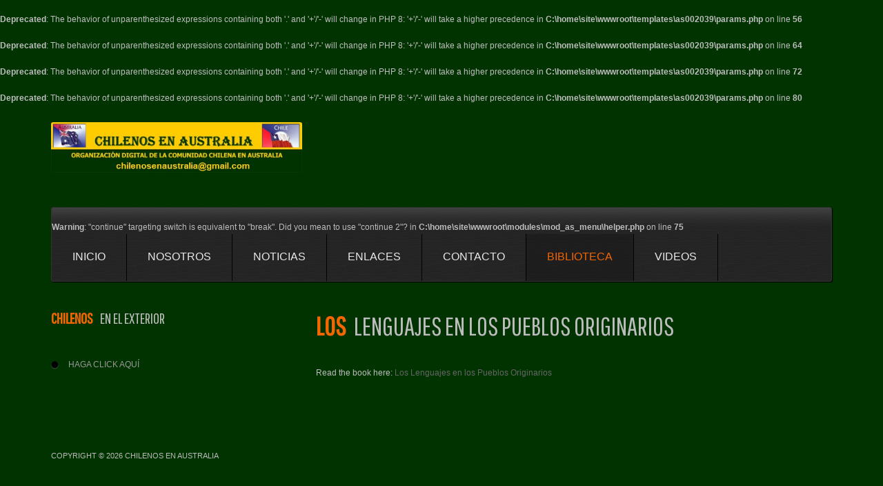

--- FILE ---
content_type: text/html; charset=utf-8
request_url: http://chilenosenaustralia.com/index.php/biblioteca/73-los-lenguajes-en-los-pueblos-originarios
body_size: 4330
content:

<!DOCTYPE html>
<html xmlns="http://www.w3.org/1999/xhtml" xml:lang="en-gb" lang="en-gb" >
<head>

    
	    
       
    <meta name="viewport" content="width=device-width, initial-scale=1.0"/>  
    <base href="http://chilenosenaustralia.com/index.php/biblioteca/73-los-lenguajes-en-los-pueblos-originarios" />
	<meta http-equiv="content-type" content="text/html; charset=utf-8" />
	<meta name="author" content="Super User" />
	<meta name="description" content="Portal de informaciones para Chilenos en Australia" />
	<meta name="generator" content="Joomla! - Open Source Content Management" />
	<title>Los Lenguajes en los Pueblos Originarios</title>
	<link href="/plugins/content/pdf_embed/assets/css/style.css" rel="stylesheet" type="text/css" />
	<link href="/templates/as002039/css/bootstrap.css" rel="stylesheet" type="text/css" />
	<link href="/templates/as002039/css/tmpl.default.css" rel="stylesheet" type="text/css" />
	<link href="/templates/as002039/css/media.1200.css" rel="stylesheet" type="text/css" />
	<link href="/templates/as002039/css/bootstrap.responsive.css" rel="stylesheet" type="text/css" />
	<link href="/templates/as002039/css/media.980.css" rel="stylesheet" type="text/css" />
	<link href="/templates/as002039/css/media.768.css" rel="stylesheet" type="text/css" />
	<link href="/templates/as002039/css/media.480.css" rel="stylesheet" type="text/css" />
	<link href="http://chilenosenaustralia.com/modules/mod_as_menu/css/ext.default.css" rel="stylesheet" type="text/css" />
	<script src="/media/jui/js/jquery.min.js?ce3cc79ab08be43ab9eb76f593be760e" type="text/javascript"></script>
	<script src="/media/jui/js/jquery-noconflict.js?ce3cc79ab08be43ab9eb76f593be760e" type="text/javascript"></script>
	<script src="/media/jui/js/jquery-migrate.min.js?ce3cc79ab08be43ab9eb76f593be760e" type="text/javascript"></script>
	<script src="/media/system/js/caption.js?ce3cc79ab08be43ab9eb76f593be760e" type="text/javascript"></script>
	<script src="/media/jui/js/bootstrap.js" type="text/javascript"></script>
	<script src="/templates/as002039/js/jquery.isotope.min.js" type="text/javascript"></script>
	<script src="/templates/as002039/js/touch.gallery.js" type="text/javascript"></script>
	<script src="/templates/as002039/js/scripts.js" type="text/javascript"></script>
	<script src="/templates/as002039/js/jquery-scrolltofixed.js" type="text/javascript"></script>
	<script src="http://chilenosenaustralia.com/modules/mod_as_menu/js/script.js" type="text/javascript"></script>
	<script src="http://chilenosenaustralia.com/modules/mod_as_menu/js/jquery.mobilemenu.js" type="text/javascript"></script>
	<script src="http://chilenosenaustralia.com/modules/mod_as_menu/js/jquery.hovermenu.js" type="text/javascript"></script>
	<script type="text/javascript">
jQuery(window).on('load',  function() {
				new JCaption('img.caption');
			});jQuery.noConflict()
	</script>


	<br />
<b>Deprecated</b>:  The behavior of unparenthesized expressions containing both '.' and '+'/'-' will change in PHP 8: '+'/'-' will take a higher precedence in <b>C:\home\site\wwwroot\templates\as002039\params.php</b> on line <b>56</b><br />
<br />
<b>Deprecated</b>:  The behavior of unparenthesized expressions containing both '.' and '+'/'-' will change in PHP 8: '+'/'-' will take a higher precedence in <b>C:\home\site\wwwroot\templates\as002039\params.php</b> on line <b>64</b><br />
<br />
<b>Deprecated</b>:  The behavior of unparenthesized expressions containing both '.' and '+'/'-' will change in PHP 8: '+'/'-' will take a higher precedence in <b>C:\home\site\wwwroot\templates\as002039\params.php</b> on line <b>72</b><br />
<br />
<b>Deprecated</b>:  The behavior of unparenthesized expressions containing both '.' and '+'/'-' will change in PHP 8: '+'/'-' will take a higher precedence in <b>C:\home\site\wwwroot\templates\as002039\params.php</b> on line <b>80</b><br />

<link href='https://fonts.googleapis.com/css?family=Pathway+Gothic+One&subset=latin,greek' rel='stylesheet' type='text/css'><style type="text/css">

/***************************************************************************************/
/*
/*		Designed by 'AS Designing'
/*		Web: http://www.asdesigning.com
/*		Web: http://www.astemplates.com
/*		License: GNU GPL
/*
/**************************************************************************************/

body
{
	font-family: Tahoma, Geneva, sans-serif, Arial;	font-size: 12px;	}

a, #featured-row .mod-newsflash .item:hover h2
{
	}

a:hover,
a.selected
{
	}


/**************************************************************************************/
/*   Forms																			  */


input,
button,
select,
textarea
{
	font-family: Tahoma, Geneva, sans-serif, Arial;}


/**************************************************************************************/
/*   Headings and Titles															  */


h1,
h2,
h3,
h4,
h5,
#member-registration legend
{
    font-family: 'Pathway Gothic One', Arial, serif !important;}

h1
{
		}

h2,
#member-registration legend
{
		}

h3,
.item_header .item_title
{
		}

h4
{
			
}

h5
{
			
}


/**************************************************************************************/
/*   Lists																			  */


.categories-module li a,
.archive-module li a
{
	}

.categories-module li a:hover,
.archive-module li a:hover
{
	}


/**************************************************************************************/
/*   Buttons																		  */


a.btn,
.btn_info,
.btn-info,
.btn-group button.btn,
.btn-primary,
.btn_primary,
.contentpane .button
{
			

	}

a.btn:hover,
.btn_info:hover,
.btn-info:hover,
.btn_info:active,
.btn-info:active,
.btn_info.active,
.btn-info.active,
.btn_info.disabled,
.btn-info.disabled,
.btn_info[disabled],
.btn-info[disabled],
.btn-primary:hover,
.btn_primary:hover,
.btn-primary:active,
.btn_primary:active,
.btn-primary.active,
.btn_primary.active,
.btn-primary.disabled,
.btn_primary.disabled,
.btn-primary[disabled],
.btn_primary[disabled],
.contentpane .button:hover
{
				
}


/**************************************************************************************/
/*   Logo Row		  																  */


#top-row .moduletable.call-now
{
	}

#top-row .moduletable.call-now div
{
    font-family: 'Pathway Gothic One', Arial, serif !important;}

#top-row .logo
{
	float: left;
	line-height: 60px;
	min-width: 240px;
}

#top-row .logo,
#top-row .logo a,
#top-row .logo a:hover
{
	font-family: Tahoma, Geneva, sans-serif, Arial;	font-size: 30px;	font-style: normal;	font-weight: normal;	color: #FFFF14;}

#top-row .logo span.slogan
{
	left: 5px;
	top: 0px;
	font-family: Arial, Helvetica, sans-serif;	font-size: 12px;	font-style: normal;	font-weight: normal;		
}


/**************************************************************************************/
/*   Footer
/**************************************************************************************/
/**************************************************************************************/


#footer-row ul.nav li a
{
	}

#footer-row ul.nav li a:hover
{
	}

#copyright-menu li a,
#copyright-menu li.current a,
#copyright-menu li.active a
{
	}

#copyright-menu li a:hover
{
	}


</style>
    <link rel="stylesheet" href="/templates/as002039/css/ext.asmenu.css" type="text/css" />
    <link rel="stylesheet" href="/templates/as002039/css/ext.artslider.css" type="text/css" />    
    <link rel="stylesheet" href="/templates/as002039/css/style.custom.css" type="text/css" />
  
</head>

<body class="com_content view-article task- itemid-513 body-">
	<div class="main-wrapper">
    
    	<!-- HEADER ~~~~~~~~~~~~~~~~~~~~~~~~~~~~~~~~~~~~~~~~~~~~~~~~~~~~~~~~~~~~~~~~~~~~~~~~~~~~~~~~  -->    
        <div class="container">
        	<div id="top-links">
            	                        
        	</div>
        </div>
    	<div id="header">
            <div id="top-row" class="solid1" >
                <div id="toprow-wrapper" >
                    <div class="container">
                        
                        <div id="top-contact">
                            
                        </div>
                        
                        <div class="row">
                        
                            <div id="logo" class="span4">
                                                                <a href="/">
                                    <img src="http://chilenosenaustralia.com/images/chile_australia1.jpg" alt="Chilenos en Australia" />
                                </a>
                                                            
                            </div>
                                         
                            
                        </div>
                       
                    </div>
                </div>
            </div>
            
            <div id="header-row" class="solid2" >
                <div class="container">
                	<div id="header-wrapper" >
                        <div class="row">
                            <div class="moduletable navigation  span12"><div class="moduletable-wrapper"><br />
<b>Warning</b>:  "continue" targeting switch is equivalent to "break". Did you mean to use "continue 2"? in <b>C:\home\site\wwwroot\modules\mod_as_menu\helper.php</b> on line <b>75</b><br />


<style type="text/css">

#as-menu ul.as-menu > li > a,
#as-menu ul.as-menu > li > span
{
	font-size: 16px;
	line-height: 18px;	font-family: Arial, Helvetica, sans-serif;}

#as-menu ul.as-menu ul
{
	width: 191px;
}

#as-menu ul.as-menu ul li a,
#as-menu ul.as-menu ul li span
{
	font-size: 12px;
	line-height: 14px;	font-family: Arial, Helvetica, sans-serif;}

#as-menu ul.as-menu li li:hover ul,
#as-menu ul.as-menu li li.asHover ul,
#as-menu ul.as-menu li li li:hover ul,
#as-menu ul.as-menu li li li.asHover ul
{
	left: 191px;
}


</style>
<!--[if (gt IE 9)|!(IE)]><!-->
<script type="text/javascript">
    jQuery(function(){
        jQuery('.as-menu').mobileMenu({});
    })
</script>
<!--<![endif]-->


<div id="as-menu" class="menu-wrapper">
	
    <ul class="as-menu "  >
    
    <li class="item-435"><a  href="/index.php" >Inicio</a></li><li class="item-482"><a  href="/index.php/nosotros" >Nosotros</a></li><li class="item-483"><a  href="/index.php/noticias" >Noticias</a></li><li class="item-486"><a  href="/index.php/enlaces" >Enlaces</a></li><li class="item-439"><a  href="/index.php/contacts" >Contacto</a></li><li class="item-513 current active"><a  href="/index.php/biblioteca" >Biblioteca</a></li><li class="item-521"><a  href="/index.php/videos" >Videos</a></li>    </ul>
</div>


<script type="text/javascript">
	jQuery(function(){
		jQuery('ul.as-menu').asmenu({
			hoverClass:    'asHover',         
		    pathClass:     'overideThisToUse',
		    pathLevels:    1,    
		    delay:         500, 
		    speed:         'normal',   
		    autoArrows:    false, 
		    dropShadows:   true, 
		    disableHI:     false, 
		    onInit:        function(){},
		    onBeforeShow:  function(){},
		    onShow:        function(){},
		    onHide:        function(){}
		});
	});
</script></div></div>
                        </div>
                    </div>
                </div>
            </div>
            
             
            
            
             
              
        </div>    

    	<!-- END OF HEADER ~~~~~~~~~~~~~~~~~~~~~~~~~~~~~~~~~~~~~~~~~~~~~~~~~~~~~~~~~~~~~~~~~~~~~~~~~~~~~~~~~~~~~~ --> 
    	

        <div id="content-wrapper">     
           <div class="main">
           
			                   
                                
               
            
                                       
            
                <!-- CONTENT ~~~~~~~~~~~~~~~~~~~~~~~~~~~~~~~~~~~~~~~~~~~~~~~~~~~~~~~~~~~~~~~~~~~~~~~~~~~~~~~~~~~~~~~~~~~~ -->
                <div id="content-row">
                    <div class="container">
                        <div class="content-inner row">
                        
                            <!-- COLUMN LEFT ~~~~~~~~~~~~~~~~~~~~~~~~~~~~~~~~~~~~~~~~~~~~~~~~~~~~~~~~~~~~~~~~~~~~~~~~~~~~~~~~~ -->
                            
                                                        <div id="aside-left" class="span4">
                                <aside>
                                   
                                                                        <div id="aside-row-1-left">
                                        <div class="moduletable "><div class="moduletable-wrapper"><h3 class="module_title ">Chilenos en el Exterior</h3><div class="mod-menu">
	<ul class="nav menu ">
	<li class="item-506"><a href="/index.php/chile-somos-todos" >HAGA CLICK AQUÍ</a></li></ul>
</div>
</div></div>
                                    </div>
                                                                       
                                                                        
                                     
                                    
                                </aside>
                            </div>
                                                        <!-- END OF COlUMN LEFT ~~~~~~~~~~~~~~~~~~~~~~~~~~~~~~~~~~~~~~~~~~~~~~~~~~~~~~~~~~~~~~~~~~~~~~~~~~ -->
                                    
                            <!-- COLUMN MAIN ~~~~~~~~~~~~~~~~~~~~~~~~~~~~~~~~~~~~~~~~~~~~~~~~~~~~~~~~~~~~~~~~~~~~~~~~~~~~~~~~~ -->                
                            <div id="component" class="span8">
                        
                                                                                                <div class="row">
                                    <div id="system-message-container">
	</div>

                                    <div class="page-item page-item__">

	
		<div class="item_header">
		<h2 class="item_title">
										Los Lenguajes en los Pueblos Originarios					</h2>
	</div>
	
				    
	    
		
		
			
	

		
	<div class="item_fulltext"><p>Read the book here: <a title="Los Lenguajes en los Pueblos Originarios" href="/images/libros/los-lenguajes-en-los-pueblos-originarios.pdf" target="_blank" rel="noopener noreferrer">Los Lenguajes en los Pueblos Originarios</a></p></div>

	
						 </div>

                                </div>
                                                                
                            </div>
                            <!-- END OF COLUMN MAIN ~~~~~~~~~~~~~~~~~~~~~~~~~~~~~~~~~~~~~~~~~~~~~~~~~~~~~~~~~~~~~~~~~~~~~~~~~~~~~~~~ -->
            
                            <!-- COLUMN RIGHT ~~~~~~~~~~~~~~~~~~~~~~~~~~~~~~~~~~~~~~~~~~~~~~~~~~~~~~~~~~~~~~~~~~~~~~~~~~~~~~~~~~ -->                    
                                                        <!-- END OF COLUMN RIGHT ~~~~~~~~~~~~~~~~~~~~~~~~~~~~~~~~~~~~~~~~~~~~~~~~~~~~~~~~~~~~~~~~~~~~~~~~~~ -->
                        </div>
                    </div>
                </div>
                
                   
                        
                                
                                
              
             </div> <!-- end main -->
         </div> <!-- end content-wrapper -->

         <!-- FOOTER ~~~~~~~~~~~~~~~~~~~~~~~~~~~~~~~~~~~~~~~~~~~~~~~~~~~~~~~~~~~~~~~~~~~~~~~~~~~~~~~~~~~~~~~~~~~~ -->
         <div id="footer">
                                         
              <div id="copyright-row">
                  <div class="container">   
                      <div id="trademark">
                          Copyright &copy; 2026 Chilenos en Australia                      </div>
                      <div id="copyright-menu">
                          
                      </div>
                  </div>   
              </div>
         </div>
        
         <!-- END OF FOOTER ~~~~~~~~~~~~~~~~~~~~~~~~~~~~~~~~~~~~~~~~~~~~~~~~~~~~~~~~~~~~~~~~~~~~~~~~~~~~~~~~~~~~~~~~~~~~ -->    
        
    <!-- END OF main container ~~~~~~~~~~~~~~~~~~~~~~~~~~~~~~~~~~~~~~~~~~~~~~~~~~~~~~~~~~~~~~~~~~~~~~~~~~~~~~~~~~~~~~~~~~~~ -->
    
        <div id="back-top">
    	<a href="#"><span></span></a>
    </div>
        
        
            
        

	</div>
</body>
</html>


--- FILE ---
content_type: text/css
request_url: http://chilenosenaustralia.com/templates/as002039/css/tmpl.default.css
body_size: 15360
content:
/**************************************************************************************/
/*
/*		Designed by 'AS Designing'
/*		Web: http://www.asdesigning.com
/*		Web: http://www.astemplates.com
/*		License: GNU General Public License 
/*
/**************************************************************************************/

/**************************************************************************************/
/**************************************************************************************/
/*   Elements
/**************************************************************************************/
/**************************************************************************************/

* {padding:0; margin:0; border: 0px;}

html,
body
{
	height: 100%;
}

span.hlite
{
	font-weight: bold;
	padding-right: 7px;
	color: #f36600;
}

body
{
	margin: 0px;
	line-height: 19px;
	font-family: Tahoma, Geneva, sans-serif;
	font-size: 13px;
	color: #bdbdbd;	
	background: #013300; /*url("../images/bg.general.png") repeat scroll 0 0 rgba(0, 0, 0, 0);*/
}

.main-wrapper
{
	
}

.container
{
	position: relative;
}

img
{
	max-width: 100%;
	border-radius: 3px;
}

img.round
{
	border-radius: 50%;
}

.img-intro
{
	overflow: hidden;
	border-radius: 3px;
}

a
{
	text-decoration: none;
	color: #666;
}

a:focus
{
	outline: none;
}


hr
{
	border-top: 1px solid #eeeeee;
	border-bottom: 1px solid #bbbbbb;
}

p
{
	margin: 0;
	padding-bottom: 25px;
	text-align: left;
}

.page-featured p
{
	padding-bottom: 10px;
	float: left;
}

li
{
	line-height: 20px;
    list-style-image: url("../images/li.style.default.png");
    list-style-position: outside;
}

.custom-table ul li
{
	padding: 0 15px 20px 0;
}

.scroolBackground
{
}

.solid22
{
	background: url("../images/bg.png") repeat scroll 0 0 rgba(0, 0, 0, 0);
	padding-top: 5px;
}

/**************************************************************************************/
/*   Forms																			  */


legend
{
	color: #bdbdbd;
	border-bottom: 1px solid #bdbdbd;
}

legend small
{
	color: #383b46;
}

input,
textarea
{
	width: 220px;
}

textarea
{
	resize: none;
}

textarea.invalid
{
	border: 1px solid #0099CC;
}

select
{
	border: 1px solid #cbcbcb;
	background-color: #ffffff;
}

input,
button,
select,
textarea
{
	font-family: Arial, Helvetica, sans-serif;
}

select,
textarea,
input[type="text"],
input[type="password"],
input[type="datetime"],
input[type="datetime-local"],
input[type="date"],
input[type="month"],
input[type="time"],
input[type="week"],
input[type="number"],
input[type="email"],
input[type="url"],
input[type="search"],
input[type="tel"],
input[type="color"],
.uneditable-input
{
	-webkit-box-sizing: border-box;
	-moz-box-sizing: border-box;
	box-sizing: border-box;
	border-radius: 0px;
	color: #999999;	
}

textarea,
input[type="text"],
input[type="password"],
input[type="datetime"],
input[type="datetime-local"],
input[type="date"],
input[type="month"],
input[type="time"],
input[type="week"],
input[type="number"],
input[type="email"],
input[type="url"],
input[type="search"],
input[type="tel"],
input[type="color"],
.uneditable-input
{
	background-color: #333;
	border: 1px solid #444;
	border-radius: 3px;
	color: #999;
}

input[type="text"],
input[type="password"],
input[type="datetime"],
input[type="datetime-local"],
input[type="date"],
input[type="month"],
input[type="time"],
input[type="week"],
input[type="number"],
input[type="email"],
input[type="url"],
input[type="search"],
input[type="tel"],
input[type="color"]
{
	line-height: 1 !important;
	padding: 8px 8px 7px !important;
	height: auto !important;
}

textarea:focus,
input[type="text"]:focus,
input[type="password"]:focus,
input[type="datetime"]:focus,
input[type="datetime-local"]:focus,
input[type="date"]:focus,
input[type="month"]:focus,
input[type="time"]:focus,
input[type="week"]:focus,
input[type="number"]:focus,
input[type="email"]:focus,
input[type="url"]:focus,
input[type="search"]:focus,
input[type="tel"]:focus,
input[type="color"]:focus,
.uneditable-input:focus
{
	border-color: #f36600;
}

select:focus,
input[type="file"]:focus,
input[type="radio"]:focus,
input[type="checkbox"]:focus
{
	outline: thin dotted #333;
}

input[type='radio'],
input[type='checkbox']
{
	margin: 3px 0 0;
}

.input-block-level
{
	display: block;
	width: 100%;
	min-height: 30px;
	-webkit-box-sizing: border-box;
	-moz-box-sizing: border-box;
	box-sizing: border-box;
}

.label-info,
.badge-info
{
	background-color: #0099CC;
}

.page-login form .control-group
{
	margin: 0;
}

.checkbox-radio-wrap__inline
{
	display: inline-block;
	margin-left: 6px;
	vertical-align: top;
}

.checkbox-radio-wrap__inline input[type="radio"],
.checkbox-radio-wrap__inline input[type="checkbox"]
{
	margin: -2px 0 0 0;
}

.page-registration
{	
	margin-left: 20px;
	padding-bottom: 30px;
}

.page-registration form label,
.page-remind form label,
.page-reset form label,
.page-login form label,
.page-login form label,
.page-profile__edit form label
{
	display: inline-block;
	margin-right: 20px;
}

.page-remind form button,
.page-reset form button
{
	display: inline-block;
	margin-left: 10px;
}

.form-vertical label
{
	display: inline-block;
}

#form-login-remember label
{
	margin-bottom: 20px;
}

/**************************************************************************************/
/*   Headings and Titles															  */

h1,
h2,
h3,
h4
{
	margin-top: 0px;
	letter-spacing: 0px;
}

span.hword
{
	color: #DCDF3A;
}

h1
{
	margin-bottom: 25px;
	padding-bottom: 10px;
	font-size: 60px;
	line-height: 70px;
	font-weight: bold;
	text-transform: uppercase;	
}

h2,
.page_header h1,
#member-registration legend
{
	margin-bottom: 15px;
	padding-bottom: 10px;
	font-size: 38px;
	line-height: 48px;
	font-weight: normal;
	text-transform: uppercase;
}

h3
{
	margin-bottom: 15px;
	padding-bottom: 10px;
	font-size: 22px;
	line-height: 26px;
	font-weight: normal;
	text-transform: uppercase;	
}

aside h3.item_title,
aside h3.item_title a
{
	text-transform: uppercase;
	font-size: 14px;
	color: #17A6CA;
}

aside h3.item_title a:hover
{
	color: #333333;
}

.page-featured h3
{
	padding: 0px 0px 10px;	
}

h4
{
	font-size: 18px;
	font-weight: normal;
	text-transform: uppercase;
}


.nspArt h4.nspHeader a:hover
{
	
}

h5
{
    font-size: 12px;
    font-weight: bold;
    text-transform: uppercase;
}

h1 small,
h2 small,
h3 small,
h4 small,
h5 small,
h6 small
{
	color: #DCDF3A;
}

.page_header
{
}

.page_header h1,
.category_title h2,
.page-item .item_header h2.item_title,
#member-registration legend,
h2.module_title
{
	margin-bottom: 25px;	
}

.item__featured .item_title
{
	overflow: hidden;
}

.item__module h2.item_title
{
	border-bottom: none;
}



.item__featured .item_header h2
{
	margin-bottom: 10px;
}

.page-header
{
	padding-bottom: 9px;
	margin: 20px 0 30px;
}

/**************************************************************************************/
/*   Images																			  */

.item_img,
.category_img,
.img-intro-none img,
.item_fulltext img,
.nspArt img.nspImage
{
	margin-bottom: 25px;
	display: inline-block;
	max-width: 100%;
}

.item_img img,
.category_img img,
.item_fulltext img,
.random-image img,
aside .img-intro__left img,
aside .img-intro__right img
{
	width: auto;
	padding: 0px;
}

aside .item_img img
{
	padding: 3px;
}

.page-item .item-image img
{
	border: none;
}

#featured-row  img
{
	border: none;
	background: none;
}

.random-image img
{
	border: 0px solid #666;
}

.random-imageleft img
{
	float: left;
}

.random-imageright img
{
	float: right;
}

.nspArt img.nspImage
{
	margin-bottom: 25px;
	width: 99%;
	padding: 1px;
}

.img-intro__none,
.img-full__none
{
	margin-bottom: 25px;
}

.span9 .row-fluid [class*="span"] .img-intro__none,
.span9 .row-fluid [class*="span"] .img-full__none
{
	width: 96.5%;	
}

.span6 .row-fluid [class*="span"] .img-intro__none,
.span6 .row-fluid [class*="span"] .img-full__none
{
	width: 97%;	
}

.img-intro__none img,
.img-full__none img,
.img-intro-none img,
.img-full-none img
{
	width: 100%;	
}


.page-category.page-category__testimonials .img-intro__left,
.img-intro__left,
.img-full__left,
.img-intro-left,
.img-full-left,
.pull-left img,
img.left
{
	float: left;
	margin: 0 20px 25px 0px;
	max-width: 50%;
}

.img-intro__right,
.img-full__right,
.img-intro-right,
.img-full-right,
.pull-right img,
img.right
{
	float: right;
	margin: 0 0 15px 25px;
	max-width: 50%;
}

aside .img-intro__left,
aside .img-intro__right,
aside .img-intro-left,
aside .img-intro-right
{
	margin: 3px 25px 15x 0px;
}

img.noborder,
.no-border
{
	border: none !important;	
	box-shadow: none !important;	
}

.page-blog .items-row.cols-3 .item_img.img-intro
{
	margin: 0px 0px 25px 0px;	
	width: 96%;
}

.page-blog .items-row.cols-3 .item_img.img-intro img
{
	width: 100%;
	overflow: hidden;	
}


/**************************************************************************************/
/*   Captions																		  */

.img_caption
{
	text-align: center!important;
}

.img_caption.left
{
	float: left;
	margin-right: 1em;
}

.img_caption.left p
{
	clear: left;
	text-align: center;
}

.img_caption.right
{
	float: right;
	margin-left: 1em;
}

.img_caption.right p
{
	clear: right;
	text-align: center;
}

.img_caption.none
{
	margin-left: auto;
	margin-right: auto;
}

/**************************************************************************************/
/*   Lists																			  */

ul.categories-module h5
{
	font-size: 1em;
	line-height: inherit;
	font-weight: normal;
	margin: 0;
}

.categories-module,
.archive-module
{
	margin: 0;
}

.categories-module li,
.archive-module li
{
	line-height: 30px;
	padding: 0 0 0 20px;
	list-style: none;
	list-style-image: none;
	background: url('../images/styles/default/li.style.png') left 11px no-repeat;		
}

.categories-module li a,
.archive-module li a
{
	font-size: 14px;
	line-height: 30px;
	color: #333333;	
}

.moduletable ul
{
	margin-left: 0px;	
}

.moduletable ul li
{
	line-height: 22px;
    list-style-image: url("../images/li.style.png");
    list-style-position: inside;
}

.moduletable ul.item-list li
{
	list-style: none;
	list-style-image: none;
	background: url('../images/li.style.png') left 11px no-repeat;
	padding: 0 0 0 25px;
}

.moduletable ul li a
{
	top: -1px;
	position: relative;
}


/**************************************************************************************/
/*   Buttons																		  */


a.btn,.btn_info, 
.btn-info,a.readmore, 
.btn-group button.btn, 
.btn-primary, 
.btn_primary, 
.contentpane .button, 
.mod-newsflash a.readmore
{
	float: left;
}

#component form button,
#component form .btn,
#footer .btn
{
	float: right;
	margin-left: 10px;
}

#searchForm .btn-group button.btn
{
	padding: 5px 15px 3px;
}

#component .page-item__edit .btn
{
	margin-left: 0px;
}

a.btn,
.btn_info,
.btn-info,
a.readmore,
.btn-group button.btn,
.btn-primary,
.btn_primary,
.contentpane .button,
.mod-newsflash a.readmore,
#footer a.readon
{
	margin-top: 20px;
	font-size: 11px;
	line-height: 20px;
	border: 1px solid #333333;
	border-radius: 3px;
	color: #fff !important;
	padding: 10px 15px 9px;
	text-transform: uppercase;
	transition: 0.5s;
	background: url("../images/bg.btn.png") repeat-x scroll 0 0 #2e2e2e;
}

a.btn:hover,
a.readmore:hover,
.btn_info:hover,
.btn-info:hover,
.btn_info:active,
.btn-info:active,
.btn_info.active,
.btn-info.active,
.btn_info.disabled,
.btn-info.disabled,
.btn_info[disabled],
.btn-info[disabled],
.btn-primary:hover,
.btn_primary:hover,
.btn-primary:active,
.btn_primary:active,
.btn-primary.active,
.btn_primary.active,
.btn-primary.disabled,
.btn_primary.disabled,
.btn-primary[disabled],
.btn_primary[disabled],
.contentpane .button:hover,
#footer a.readon:hover
{
	background-color: #FF7611;
	transition: 0.5s;
}

.page-login button
{
	margin-top: 20px;	
}

.btn_info.active,
.btn-info.active,
.btn_info:active,
.btn-info:active,
.btn-primary.active,
.btn_primary.active,
.btn-primary:active,
.btn_primary:active
{
	box-shadow: none;
}

.item_icons .btn.btn-primary
{
	margin: 0px 0px 20px 5px;
}

.item_icons a
{
	color: #fff;
}

a.btn.jmodedit
{	
	background: url("../images/bg.tooltip.png");
	background-repeat: no-repeat;
	background-position: center;
	line-height: 25px;
	height: 25px;	
}

.btn.dropdown-toggle
{
	margin: 0px 0px 0px 20px !important;
}

.btn,
.mod-newsflash a.readmore
{
	text-shadow: none;
}

.contentpane .button
{
	margin-top: 20px;
	margin-left: 20px;
}

.btn-toolbar button,
.btn-toolbar .btn
{
	margin-top: 1px !important;
}

.search .button
{
    padding: 0px 27px !important;
	background: none;
}



#aside-left a.btn:hover,
#aside-left .btn_info:hover,
#aside-left .btn-info:hover,
#aside-left .btn-primary:hover,
#aside-left .btn_primary:hover,
#aside-left .button:hover,
#aside-left .acysubbuttons input.button:hover,
#aside-left button:hover,
#aside-right a.btn:hover,
#aside-right .btn_info:hover,
#aside-right .btn-info:hover,
#aside-right .btn-primary:hover,
#aside-right .btn_primary:hover,
#aside-right .button:hover,
#aside-right .acysubbuttons input.button:hover,
#aside-right button:hover
{
	background-color: #f36600;
	color: #fff;
}

#aside-left input.button,
#aside-right input.button
{
}


/**************************************************************************************/
/*   Pagination																		  */

.pagination span,
.pagination a
{
	background: none !important;
	padding: 0 6px;
}

.pagination ul
{
	-webkit-border-radius: 0;
	-moz-border-radius: 0;
	border-radius: 0;
	border: none;
	box-shadow: none;
	margin: 0 auto;
}

.pagination ul li .pagenav
{
	font: 800 14px/18px;
	text-transform: none;
	-webkit-border-radius: 0;
	-moz-border-radius: 0;
	border-radius: 0;
	border: none;
	box-shadow: none;
}

.pagination ul li a.pagenav:hover
{
	background: none;
}

.pull-right
{
	margin-top: 0px;
}

.tooltip
{
	background-color: #000;
	color: #fff;
}

.tooltip.fade.in
{
    width: 110px !important;
  	padding: 5px;
}

/**************************************************************************************/
/*   BlockNumbers																	  */


p.blocknumber 
{
    min-height: 44px;
    padding: 5px 20px 15px 60px !important;
    position: relative;
}

p.blocknumber a
{
   padding: 2px 10px 0 0;
   float: left;
}

span.blocknumber  
{
    border-radius: 50%;
    font-size: 20px;
    height: 45px;
    left: 0;
    line-height: 45px;
    position: absolute;
    text-align: center;
    width: 45px;
	margin-top: 2px;
    background: url("../images/bg.png") repeat scroll 0 0 rgba(0, 0, 0, 0);
    color: #fff;
	box-shadow: 1px 1px 3px #000 inset;
}

span.blocktitle
{
    font-size: 18px;
    padding-bottom: 5px;
    text-transform: uppercase;
	color: #0099CC;
	font-family: 'Tangerine',Arial,serif !important;
}


/**************************************************************************************/
/*   Toggling																		  */

.toggle
{
	min-height: 30px;
	font-size: 13px;
	font-weight: normal;
	background-image: url('../images/bg.toggle.open.png');
	background-position: left top;
	background-repeat: no-repeat;
	cursor: pointer;
	margin:  0px 0px 0px 0px;
	padding: 6px 20px 3px 60px;
    text-overflow: ellipsis;
    white-space: nowrap;
	clear: both;
	overflow: hidden;
	line-height: 25px;
}

.toggle:hover
{
	background-image: url('../images/bg.toggle.open.hover.png');
}

.toggle.opened
{
	background-image: url('../images/bg.toggle.close.png');
	background-position: left top;
	background-repeat: no-repeat;
}

.toggle.opened:hover
{
	background-image: url('../images/bg.toggle.close.hover.png');
}

.toggle_content
{
	display: none;
	margin: 15px 0px 20px 0px;
	padding: 25px;
	font-size: 12px;
	font-weight: normal;
	border-radius: 0px;
    border: 1px solid #999;
    color: #efefef;	
	background: url("../images/bg.png") repeat scroll 0 0 rgba(0, 0, 0, 0);	
}


/**************************************************************************************/
/*   Searching																		  */

ul#finder-filter-select-dates li.filter-date
{
	margin-bottom: 4px;
	margin-right: 4px;
}

ul#finder-filter-select-dates li.filter-date select.filter-date-operator
{
	margin-bottom: 9px;
}

#searchForm fieldset
{
	margin-bottom: 20px;
}

#searchForm fieldset label
{
	display: inline-block;
	margin-right: 1em;
}

#searchForm .form-limit label
{
	float: left;
}

#searchForm .form-limit select
{
	float: right;
	position: relative;
	top: -4px;
}

#searchForm .form-limit p
{
	overflow: hidden;
	clear: both;
}

dl.search-results
{
	margin-bottom: 30px;
}

dl.search-results dt
{
	margin-top: 20px;
}

.navbar-form .btn,
.navbar-form .btn-group
{
	margin-top: 5px;
}

#mod-finder-searchword
{
	-webkit-border-radius: 0px;
	-moz-border-radius: 0px;
	border-radius: 0px;
	margin-bottom: 4px;
	border: 1px solid #ebebeb;
	box-shadow: none;
}

/**************************************************************************************/
/*   Modal																			  */

.modalClose
{
	margin: 14px;
}

div.modal.fade.in.loginPopup
{
	width: 260px;
	margin: -130px 0 0 -130px;
	top: 50%;
	left: 50%;
}

.login-greeting
{
	margin: 0 0 9px 0;
}

.input-modal
{
	width: 146px;
}

div.modal.fade
{
	z-index: -500;
}

div.modal.fade.in
{
	z-index: 1100;
}


/**************************************************************************************/
/*   Social																			  */

.moduletable.social
{	
	
}

.moduletable.social .nav
{
	margin: 0;
	float: right;	
}

.moduletable.social ul li
{
	text-align: right;
	display: inline-block;
	list-style: none;
}

.moduletable.social li a
{
    border-radius: 20%;
    display: block;
    float: left;
    font-size: 22px;
    height: 36px;
    line-height: 54px;
    margin-left: 10px;
    text-align: center;
    color: #ffffff !important;
	transition: color 0.3s ease 0.1s;	
    width: 30px;
}

#header-row .social [class*="icon-"]
{
	background-color: rgba(0,0,0,0) !important;
	color: #fff !important;
	font-size: 14px;
}

#header-row .social li a
{
	width: 24px;
}

#header-row .social [class*="icon-"]:hover
{
}


.moduletable.social li a:hover
{
	transition: color 0.3s ease 0.1s;
}

.moduletable.social img
{
	width: auto !important;	
	display: none;
}

#footer-row .moduletable.social li a img
{
	width: 30px;
	height: 30px;
	line-height: 30px;
	background-color: #deba12;
}

#footer-row .moduletable.social li a:hover img
{
	background-color: #deba12;	
}

#footer .social
{
	padding-top: 3px;
	vertical-align: top;
	text-align: right;
}

.mod-menu__social
{
	position: relative;
	z-index: 50;
}


/**************************************************************************************/
/*   Newsflash																		  */


.mod-newsflash-adv .separator
{
	height: 30px;
	float: left;
	width: 100%;
}


.mod-newsflash-adv__links.support .item_content
{
	padding-bottom: 12px;
}

.mod-newsflash-adv__links.support .item_introtext
{
	padding: 0 24px;
	font-size: 14px;
	line-height: 22px;
}

.mod-newsflash-adv .img-intro
{
	margin-bottom: 45px;
}


.mod-newsflash-adv a.readmore
{
	margin: 0 0 25px 0;
}


/**************************************************************************************/
/*   Acymailing																		  */


.acymailing_form,
.acymailing_form p,
.acymailing_form .acysubbuttons 
{
	text-align: right;	
}

.acymailing_form p
{
	padding-bottom: 4px;	
}

.acymailing_form .acysubbuttons .button
{
	margin-top: 17px !important;
}

.acymailing_module_form span.acymailing_finaltext
{
	display: block;
	padding-top: 20px;
	text-align: right;
	clear: both;
}

div.acymailing_module input
{
	margin-top: 7px !important;
}


/**************************************************************************************/
/*   Back to Top																	  */


#back-top
{
	position: fixed;
	bottom: 105px;
	right: 20px;
	z-index: 60;
}

#back-top a
{
	width: 46px;
	display: block;
	text-align: center;
	font-size: 12px;
	line-height: 20px;
	text-transform: none;
	text-decoration: none;
	-webkit-transition: 1s;
	-moz-transition: 1s;
	transition: 1s;
}

#back-top span
{
	width: 46px;
	height: 46px;
	display: block;
	margin-bottom: 7px;
	background: url('../images/up.arrow.png') no-repeat center center;
	-webkit-transition: 1s;
	-moz-transition: 1s;
	transition: 1s;
	border-radius: 50%;
	background-color: transparent;	
}



/**************************************************************************************/
/*   Gallery																	      */	

.page-gallery
{
	padding-left: 20px;
}

.page-gallery h1
{
}

.page-gallery .well
{
	border: 1px solid #333;
	border-radius: 3px;
	box-shadow: 1px 1px 1px #000;
	background: url("../images/bg.topmenu.png") repeat-x scroll 0 0%, url("../images/bg.content.png") repeat scroll 0 0 rgba(0, 0, 0, 0);
	margin-bottom: 35px;
	padding: 1px 20px;
}

.page-gallery .well .filters
{
	width: auto;
}

.page-gallery .item_img
{
	margin: 0;
	float: none;
	display: block;
}

.page-gallery .item_title
{
	margin: 0px;
	padding: 0px 0px 5px;
	text-align:center;
	line-height: 32px;
	font-size: 14px;
	letter-spacing: 0px;
	font-weight: normal;
	text-transform: uppercase;	
}

.page-gallery .item_title a
{
	text-align: centre !important;
	color: #fff;
}

.page-gallery .well a.selected
{
	color: #f36600;
}

.page-gallery .well a:hover
{
	color: #fff;
}

.page-gallery .item_title a:hover
{
	color: #909090;
}

.page-gallery ul#filters li
{
	text-transform: uppercase;
	font-weight: normal;
	font-size: 11px;
	margin: 10px 15px 0 0;
}

.page-gallery li.item
{
	margin-bottom: 30px;
	list-style: outside none none;
}

.page-gallery p
{
	padding-bottom: 15px;
	text-align: center;
	line-height: 15px;
}

.category_child .category_title a
{
	display: inline-block;
	margin-right: 12px;
}

.page-gallery .category_desc
{
	margin-bottom: 20px;
}

.page-gallery ul.singleColumn li
{
	margin-left: 0;
}

.page-gallery .item_img.img-intro .touchGalleryLink img
{
	width: 100%;
}

.page-gallery .btn
{
	float: right;
}

.page-gallery a.zoom,
.page-item__gallery a.zoom
{
	position: relative;
}

.page-gallery a.zoom span.zoom-bg,
.page-item__gallery a.zoom span.zoom-bg
{
	position: absolute;
	top: 0;
	left: 0;
	width: 100%;
	height: 100%;
	display: block;
	opacity: 0;
	filter: alpha(opacity=0);
}

.page-gallery .item_more
{
	text-align: center;
}

.page-gallery .item_more a
{
	display: inline-block;
	padding: 2%;
	color:#fff;
	font-size: 1.5em;
	font-weight: normal;		
}

.page-gallery .item_more a:hover
{
	color:#909090;
}

.page-gallery a.zoom span.icon-zoom-in,
.page-item__gallery a.zoom span.icon-zoom-in
{
}

.page-gallery .item_icons,
.page-item__gallery .item_icons
{
	margin-bottom: 9px;
}

ul.singleColumn
{
	margin: 0;
}

ul.singleColumn > .item
{
	list-style: none;
	width: 100%;
}

.view-article #prevArrow,
.view-article #nextArrow
{
	display: none;
}

.masonry_gallery
{
	min-height: 700px;	
}

.masonry_gallery .isotope-item
{
	display: none;
}

.isotope-item
{
	z-index: 2;
}

.isotope-hidden.isotope-item
{
	pointer-events: none;
	z-index: 1;
}

.isotope,
.isotope .isotope-item
{
	-webkit-transition-duration: 0.8s;
	-moz-transition-duration: 0.8s;
	-ms-transition-duration: 0.8s;
	-o-transition-duration: 0.8s;
	transition-duration: 0.8s;
}

.isotope
{
	-webkit-transition-property: height, width;
	-moz-transition-property: height, width;
	-ms-transition-property: height, width;
	-o-transition-property: height, width;
	transition-property: height, width;
}

.isotope .isotope-item
{
	-webkit-transition-property: -webkit-transform, opacity;
	-moz-transition-property: -moz-transform, opacity;
	-ms-transition-property: -ms-transform, opacity;
	-o-transition-property: top, left, opacity;
	transition-property: transform, opacity;
}

.isotope.no-transition,
.isotope.no-transition .isotope-item,
.isotope .isotope-item.no-transition
{
	-webkit-transition-duration: 0s;
	-moz-transition-duration: 0s;
	-ms-transition-duration: 0s;
	-o-transition-duration: 0s;
	transition-duration: 0s;
}

ul#filters li
{
	display: inline-block;
	vertical-align: top;
	margin: 9px 9px 0 0;
}

#isotopeContainer
{
	padding-top: 8px;
}

.page-gallery_img
{
	margin-left: 0;
}

.category_children .category_child
{
	margin-bottom: 20px;
}

#galleryOverlay
{
	width: 100%;
	height: 100%;
	position: fixed;
	top: 0;
	left: 0;
	opacity: 0;
	z-index: 100000;
	overflow: hidden;
	display: none;
	-moz-transition: opacity 1s ease;
	-webkit-transition: opacity 1s ease;
	transition: opacity 1s ease;
	background-image: url(../images/bg.gallery.png);	
}

#galleryOverlay.visible
{
	opacity: 1;
}

#gallerySlider
{
	height:100%;
	left:0;
	top:0;
	width:100%;
	white-space: nowrap;
	position:absolute;
	-moz-transition:left 0.4s ease;
	-webkit-transition:left 0.4s ease;
	transition:left 0.4s ease;
}

#gallerySlider .placeholder
{
	background: url("../images/system/preloader.gif") no-repeat center center;
	height: 100%;
	line-height: 1px;
	text-align: center;
	width:100%;
	display:inline-block;
}

#gallerySlider .placeholder:before
{
	content: "";
	display: inline-block;
	height: 50%;
	width: 1px;
	margin-right:-1px;
}

#gallerySlider .placeholder img
{
	display: inline-block;
	max-height: 100%;
	max-width: 100%;
	vertical-align: middle;
}

#gallerySlider.rightSpring
{
	-moz-animation: rightSpring 0.3s;
	-webkit-animation: rightSpring 0.3s;
}

#gallerySlider.leftSpring
{
	-moz-animation: leftSpring 0.3s;
	-webkit-animation: leftSpring 0.3s;
}

/* Firefox Keyframe Animations */

@-moz-keyframes 
rightSpring
{
 0% {
margin-left:0px;
}
 50% {
margin-left:-30px;
}
 100% {
margin-left:0px;
}
}
 @-moz-keyframes 
leftSpring
{
 0% {
margin-left:0px;
}
 50% {
margin-left:30px;
}
 100% {
margin-left:0px;
}
}

/* Safari and Chrome Keyframe Animations */

@-webkit-keyframes 
rightSpring
{
 0% {
margin-left:0px;
}
 50% {
margin-left:-30px;
}
 100% {
margin-left:0px;
}
}
 @-webkit-keyframes 
leftSpring
{
 0% {
margin-left:0px;
}
 50% {
margin-left:30px;
}
 100% {
margin-left:0px;
}
}

#prevArrow,
#nextArrow
{
	border:none;
	text-decoration:none;
	background:url('../images/gallery/arrows.png') no-repeat;
	opacity:0.5;
	cursor:pointer;
	position:absolute;
	width:43px;
	height:58px;
	top:50%;
	margin-top:-29px;
	-moz-transition:opacity 0.2s ease;
	-webkit-transition:opacity 0.2s ease;
	transition:opacity 0.2s ease;
}

#prevArrow:hover,
#nextArrow:hover
{
	opacity:1;
}

#prevArrow
{
	background-position:left top;
	left:40px;
}

#nextArrow
{
	background-position:right top;
	right:40px;
}

.page-gallery .view
{
	overflow: hidden;
	position: relative;
}

.page-gallery .view:hover .mask
{
	opacity:1;
	-moz-transition:opacity 1s ease;
	-webkit-transition:opacity 1s ease;
	transition:opacity 1s ease;
	background: none repeat scroll 0 0 rgba(0, 0, 0, 0.5);
}

/*********************/

.body__home .well
.home .well
{
	display:none;
}

.page-gallery .mask
{
	position: absolute;
	top: 0;
	width: 100%;
	height: 100%;
	opacity:0;
	-moz-transition:opacity 1s ease;
	-webkit-transition:opacity 1s ease;
	transition:opacity 1s ease;	
	color:#fff;
}

.page-gallery .mask_cont
{
	padding: 15px;
}



/**************************************************************************************/
/*   Testimonials																	  */

blockquote p
{
	font-size: 12px;
	line-height: 20px;
	padding-bottom: 15px;
}

blockquote a
{
	display: block;
	margin: 4px 5px 0px 0px;	
}

.blockquote
{
	float: left;
	width: 40px;
	height: 40px;
	margin: 0px 15px 10px 0px;
	background-repeat: no-repeat;
	background-image: url('../images/blockquote.png');	
}

blockquote small
{
	color: #999999;
}

blockquote
{
	background-repeat: no-repeat;
	background-image: url('../images/blockquote.png');
	padding-left: 40px;
	line-height: 18px;
}

blockquote.pull-right
{
	border-right: 5px solid #eeeeee;
}

.mod-custom blockquote
{
	padding-bottom: 0;
}


/**************************************************************************************/
/*   General
/**************************************************************************************/
/**************************************************************************************/

#content-wrapper 
{
	height: auto !important;
	height: 100%;
	margin: 0px auto;
	padding-top: 40px;
}


.top-wrapper
{
	margin: 0 auto;
	border: 1px solid #333;
	box-shadow: 1px 1px 1px #000000;
	padding: 20px;
	border-radius: 3px;
}

#top_header .wrapper
{
	padding-bottom: 0px;
}

#push
{
	height: 180px;
}

.item-separator
{
	clear: both;
	height: 25px;	
}

.menudesc
{
	padding-bottom: 20px;
	margin-bottom: 30px;
	border-bottom: 1px dotted #ccc;
}

.menudesc img
{
	float: left;
	margin: 0px 20px 10px 0px;
}

.row-fluid:last-child .menudesc
{
	border-bottom: none;
	margin-bottom: 0px;
	padding-bottom: 0px;	
}

p .price
{
	text-align: right;
	margin: 20px 6px 0px;
	display: block;
}


/**************************************************************************************/

.clearfix
{
 *zoom: 1;
}

.clearfix:before,
.clearfix:after
{
	display: table;
	content: "";
	line-height: 0;
}

.clearfix:after
{
	clear: both;
}

.hide-text
{
	font: 0/0 a;
	color: transparent;
	text-shadow: none;
	background-color: transparent;
	border: 0;
}

.left
{
	float: left ;
}

.right
{
	float: right ;
}

.no-padding
{
	padding: 0;
}


/**************************************************************************************/
/*   Header
/**************************************************************************************/
/**************************************************************************************/

.wshadow
{
	position: relative;
	z-index: 10;
}

.shadow
{
	position: relative;
	z-index: 1;
}

.shadow span
{
	bottom: 0px;
	display: block;
	height: 0px;
	left: 1%;
	position: absolute;
	width: 98%;
}

/**************************************************************************************/
/*   Top Header		  																  */

#top-links
{
	float: right;
	padding: 5px 0 0;
}

#top-links ul li
{
	list-style: none;
	float: left;
	padding-left: 15px;
	line-height: 14px;
	font-size: 12px;
	text-transform: uppercase;
}


#top-links .nav
{
	margin-bottom: 0;
}

#top-links .nav a:hover
{
	color: #f36600;
}



/**************************************************************************************/
/*   Top Row	                                                                      */

#toprow-wrapper
{
	z-index: 1;
	margin-top: 0;
	opacity: 1;
	padding: 20px 0 50px;
	margin-top: 0;
}

#top-row .moduletable.call-us
{
	letter-spacing: 0px;
	margin-top: 45px;
	font-size: 14px;
	text-align: right;
	font-weight: bold;
	text-transform: uppercase;
	float: right;
}


#logo
{
	top: 15px;
}

#logo a
{
	display: inline-block;
	margin: 0;
}

.logo a
{
	text-align: center;
	line-height: 35px;
	
}

#logo a img
{
	width: 100%;
}

#header-row .logo,
#top-row .logo
{
	line-height: 20px !important;
	position: relative;
}

#header-row .logo a,
#top-row .logo a
{
	width: 100%;
	padding: 0 0 0 10px;
	text-align: left;
}


#header-row .logo span.slogan,
#top-row .logo span.slogan
{
	font-size: 12px;
	display: inline-block;
	margin-left: 70px;
}

#top-row #top-contact p
{
	padding-bottom: 5px;
	text-align: right;
}

#top-row #top-contact
{
	float: right;
	padding-top: 18px;
	color: #f36600;
	text-shadow: 1px 1px #000000;
}

#top-row #top-contact strong
{
	font-size: 20px;
	color: #eee;
	text-shadow: 1px 1px #000000;
}


/**************************************************************************************/
/*   Header Row		  																  */


#header
{
}

#header-row
{
	padding-bottom: 0;
}

#header-wrapper
{
	background: url("../images/bg.topmenu.png") repeat-x, url("../images/bg.content.png") repeat;
	border: 1px solid #333333;
	border-radius: 3px;
	box-shadow: 1px 1px 1px #000000;
}

#header-row .container
{
	
}

#header-row.scroolBackground .container
{
	border-top: none;
}

#header-row .navigation
{
	float: left;
}



/**************************************************************************************/
/*   Slider Row		  																  */


#slider-row 
{
	background-position: center top;
	padding: 0;
	margin-top: 40px;	
}

#slider-row.top-title h1
{
	text-align: right;
	text-shadow: 1px 1px #000000;
	margin: 0;
	padding: 0;
	color: #fff;
	font-size: 24px;
	text-transform: uppercase;
	font-weight: bold;
	line-height: 130px;
}


/**************************************************************************************/
/*   Breadcrumb Row		  															  */

#breadcrumbs-row
{
	margin-bottom: 40px;
}

#breadcrumbs-row .container
{
	background: url("../images/bg.breadcrumb.png");
	min-height: 30px;
	border: 1px solid #333333;
	box-shadow: 1px 1px 1px #000000;
	border-radius: 3px;
}

#breadcrumbs-row .moduletable-wrapper
{
	padding: 10px 20px;
	overflow: hidden;
}

#breadcrumbs-row .moduletable .breadcrumb
{
	background-repeat: repeat-x;
	border-radius: 0px;
	position: relative;
	padding: 0px;
	float: left;
	text-transform: uppercase;
	font-size: 10px;	
}

#breadcrumbs-row .moduletable h2
{
	font-size: 28px;
}

#breadcrumbs-row .moduletable span
{
}

#breadcrumbs-row ul
{
	margin-bottom: 0px;	
}


#breadcrumbs-row p
{
	padding-bottom: 12px;	
}

#breadcrumbs-row a
{
	color: #ccc;	
}

#breadcrumbs-row a:hover
{
	color: #fff;	
}

#breadcrumbs-row a.readmore
{
	padding: 7px 25px;
}

/**************************************************************************************/
/*   Featured Row		  															  */


#featured-row 
{
	position: relative;	
	padding: 0 0 50px;
}

#featured-row .container
{
}

#featured-row .top
{
	position: relative;	
	z-index: 1000;
}

#featured-row .img-intro-none
{
}

#featured-row h1,
#featured-row h2
{
	text-align: left;	
}

#featured-row .moduletable .mod-newsflash-adv
{
	position: relative;
	overflow: hidden;
}


#featured-row .moduletable .featured-ico
{
	text-align: center;
	position: absolute;
	background-position: center top;
	background-repeat: no-repeat;
}

#featured-row .mod-newsflash .item,
#featured-row .mod-custom
{
	border-radius: 0;
	margin: 0px;
	text-align: left;
	overflow: hidden;
	background: none repeat scroll 0 0 rgba(255, 255, 255, 0.5);
}

#featured-row .mod-custom
{
	border-radius: 0;
	margin: 0px;
	text-align: left;
	overflow: hidden;
	background: none;
}

#featured-row .mod-custom .cal-us
{
	padding: 5px 150px 20px 0px;
	background-image: url(../images/ico.runner.png);
	background-position: right top;
	background-repeat: no-repeat;	
}

#featured-row .mod-custom .cal-us h2
{
	font-size: 34px;
	font-weight: bold;
	line-height: 42px;
	color: #777777;
	padding-top: 35px;
	letter-spacing: -2px;
}

#featured-row .mod-custom .cal-us h3
{
	font-size: 18px;
	padding-bottom: 5px;
	font-weight: bold;
	color: #509bd2;
}

#featured-row .mod-newsflash .item,
#featured-row .mod-newsflash-adv .item,
#featured-row .mod-custom
{
	border-radius: 0;
}

#featured-row .welcome .mod-custom
{
	padding-bottom: 50px;	
}

.item_articles_news_adv_wrapper
{
	margin-left: 25px;
}

#featured-row .mod-newsflash-adv .item .item_content
{
	overflow: hidden;
}

#featured-row .mod-newsflash-adv .img-intro
{
	margin-bottom: 25px;
	box-shadow: 1px 1px 1px #000000;
	border: 1px solid #333;
	border-radius: 0;
	overflow: hidden;
}

#featured-row .mod-newsflash-adv .item:hover .img-intro
{
}


#featured-row  h1,
#featured-row  h2,
#featured-row  h3,
#featured-row  a
{
	transition: 0.5s;
}

#featured-row  a
{
	color: #FFFFFF;
}

#featured-row .item:hover a,
#featured-row a:hover
{
	color: #F36600;
	transition: 0.5s;
}

#featured-row  .big h1,
#featured-row  .big h2,
#featured-row  .big h3
{
	font-size: 100px;
	line-height: 100px;
	font-weight: bold;
	margin-left: -6px;
	text-transform: uppercase;
	font-family: Arial, Helvetica, sans-serif !important;
}

#featured-row  h1.big,
#featured-row  h2.big,
#featured-row  h3.big
{
	font-size: 30px;
	line-height: 35px;
	font-weight: bold;	
}

#featured-row .mod-custom h1
{
	margin-bottom: 10px;
	padding: 0px;
	color: #3d8ac2;
}

#featured-row .mod-custom h2
{
	margin: 0px;
	padding-top: 0px;
}

#featured-row .module_title
{
	border-radius: 0px;
	padding: 0px;
	margin: 0 0px 10px;
	text-align: left;
}

#featured-row .welcome .module_title
{
	font-size: 46px;
	line-height: 50px;
}

#featured-row .newsflash-title
{
	width:100%;
	float:left;
	text-align: left;
	position: relative;
}

#featured-row .newsflash-title a
{
	color: #fff;
}

#featured-row .newsflash-title a:hover
{
	color: #deba12;
}


#featured-row .mod-newsflash .item ul
{
	margin-bottom: 0;
}

#featured-row .mod-newsflash .item ul li
{
	line-height: 28px;
}

#featured-row .mod-newsflash .item ul li a
{
	font-size: 14px;
	line-height: 30px;
	text-decoration: underline;
}

#featured-row .mod-newsflash .item #system-readmore img
{
	text-align: center;
	display: block;
	margin: 0px auto 20px;
}

#featured-row .mod-newsflash .item a.readmore
{
	float: none;
	font-size: 11px;
	margin-top: 0px;
	text-transform: uppercase;
}

.body-home-page #featured-row .position-top
{
	margin-top: 0px;
}

#featured-row .mod-newsflash .item img, 
#featured-row .mod-custom img 
{
    float: none;
	margin: 0 !important;
	margin-bottom: 0px;	
	border-radius: 0;
	filter: none;
	-webkit-filter: grayscale(0);
	max-width: 100%;
}

#featured-row .mod-newsflash .item .img-intro-none
{
	border-radius: 0;	
}

#featured-row .mod-newsflash .item .img-intro-none img
{
	border: 0px solid #8CDFC2 !important;
}

#featured-row .mod-newsflash .item img:hover, 
#featured-row .mod-custom img:hover 
{
    float: none;
	margin: 0 !important;
	margin-bottom: 0px;	
	border-radius: 0;
	filter: url(filters.svg#grayscale); /* Firefox */
	filter: gray; /* IE */
	-webkit-filter: grayscale(100%); /* Webkit */
}

#featured-row p
{
	float: left;
	padding: 0 0 20px;
	text-align: left;
	line-height: 16px;
}


/**************************************************************************************/
/*   Header Bottom Row		  														  */


#header-bottom-row
{
	margin-bottom: 60px;
	border: 1px solid #333;
	padding: 1px 0;
}

#header-bottom-row .header-bottom-row-wrapper
{
	padding: 60px 0;
	background-color: rgba(255, 255, 255, 0.1);
}


#header-bottom-row h1,
#header-bottom-row h2
{
	text-align: left;
	margin-bottom: 50px;
	padding: 0px;
}

#header-bottom-row a.readmore
{
	color: #f36600 !important;
	background: none;
	padding: 0;
	float: none;
	border: none;
	box-shadow: none;
}

#header-bottom-row a.readmore:hover
{
	color: #fff !important;
}

#header-bottom-row  .mod-newsflash-adv_row .item-content
{
	padding: 0 20px;
	overflow: hidden;
}

#header-bottom-row  .mod-newsflash-adv .item
{
	text-align: center;
}

#header-bottom-row  .mod-newsflash-adv .item-content
{
	padding: 0 20px;
	overflow: hidden;
}



#header-bottom-row  .mod-newsflash-adv .item_introtext img,
#header-bottom-row  .mod-newsflash-adv .item_img img
{
	border: 1px solid #333;
	border-radius: 50%;
}

#header-bottom-row .item:hover img
{
	-ms-transform: scale(0.9,0.9); /* IE 9 */
    -webkit-transform: scale(0.9,0.9); /* Chrome, Safari, Opera */
    transform: scale(0.9,0.9);
	transition:  2s;	
}

#header-bottom-row .item img
{
	transition:  2s;	
}

#header-bottom-row .item:hover .item_title a
{
	color: #fff;
}

#header-bottom-row .item .item_title a,
#header-bottom-row .item:hover .item_title a
{
	transition: 2s;
}

/**************************************************************************************/
/*   Content
/**************************************************************************************/
/**************************************************************************************/


#content-row #component
{
	padding-bottom: 50px;
}

#content-row .container
{
}

.page-header
{
	border: none;
	padding: 0;
	margin: 0;
}

.page-featured
{
}

#component .page-item,
#component .page-featured,
#component .page-blog,
#component .page,
#component .page-category,
#component .page-reset,
#component .page-remind,
#component .page-item__edit
{
	padding-left: 20px;
}

#component .page-featured .item_img img:hover,
#component .page-blog .item_img img:hover,
#component .page-category .item_img img:hover
{
	-ms-transform: scale(1.3,1.3); /* IE 9 */
    -webkit-transform: scale(1.3,1.3); /* Chrome, Safari, Opera */
    transform: scale(1.3,1.3);
	transition: all 0.5s;	
}

#component .page-featured .item_img img,
#component .page-blog .item_img img,
#component .page-category .item_img img
{
	transition: all 0.5s;	
}


.page-item,
.page-featured
{
	padding-bottom: 6px;
}

.page-item__bottom-border .item_fulltext
{
	border-bottom: 5px solid #333;
}

.page-item ul li 
{
    line-height: 25px;
    list-style-image: url("../images/li.style.png");
    list-style-position: inside;
}

.page-item .row-fluid ul li 
{
    list-style-position: outside;
}

.page-item ul, .page-item ol
{
    
}

.pager a
{
	border: 0px solid #333;
	border-radius: 0;
	padding: 1px 10px;
}

.pager a:hover
{
	color: #eee;
}

.page-featured .items-row .item__featured
{
	margin-bottom: 35px;
	padding-bottom: 10px;
}

.page-featured .items-leading .item__featured,
.page-category .category_desc p,
.page-blog .category_desc p
{
    font-size: 12px;
    line-height: 20px;
    overflow: hidden;
    padding-bottom: 15px;	
}

.page-featured .items-leading .item__featured,
.page-featured .items-row:last-child .item__featured
{
	margin-bottom: 0px;	
	padding-bottom: 0px;
	border-bottom: none;
}

.page-featured .cols-2 .column-1
{
	
}

.page-featured .cols-2 .column-2 .item_header h2.item_title
{
	margin-bottom: 25px;
}

.page-featured .cols-2 .column-2
{
	padding-left: 20px;
}

.page-featured .cols-2 .column-1 .item_header h2.item_title
{
	margin-bottom: 25px;
}

.page-blog .category_desc p,
.page-category .category_desc p,
.page-category .items-row
{
    margin-bottom: 40px;
}

.page-category .items-row .item_title
{
    font-size: 16px;
}

.contentpane .wrapper,
.contentpane.modal .wrapper
{
	padding: 30px;
	min-height: 100%;
}

.item_info_dl
{
	margin-top: 0;
	margin-bottom: 12px;
}

.item_info_dl dd
{
	display: inline-block;
	line-height: 11px;
	padding-right: 12px;
	margin-right: 12px;
	margin-left: 0;
	border-right: 1px solid #B3B3B3;
}

.item_info_dl dd:last-child
{
	border: none;
}

.item > .btn-group.pull-right
{
	margin-bottom: 12px;
}


/**************************************************************************************/
/*   Contact Page																	  */

.page-contact
{
	margin-bottom: 30px;	
}


/**************************************************************************************/
/*   Blog Pages																		  */

.page-blog p.item_title
{
	letter-spacing: 0px;
	font-weight: bold;
	margin-top: 0;
	margin-bottom: 5px;
	text-transform: none;
	text-transform: uppercase;	
}

.page-blog .btn.btn-info
{
	margin: 0px 0px 10px;
	float: right;
}

.page-blog .items-row.cols-1 .btn.btn-info
{
	float: left;
}

.page-blog .item
{
	overflow: hidden;
	margin-bottom: 25px;
}

.page-blog .items-leading,
.page-blog .items-row
{
	padding-bottom: 15px;
    margin-bottom: 40px;
    padding-bottom: 0px;
	border-bottom: 0px solid #666;		
}

.page-blog .items-row:last-child
{
	border: none;
	margin-bottom: 0px;	
}


/**************************************************************************************/
/*   Category Pages																	  */

.page-category__testimonials blockquote
{
	overflow: hidden;	
	border-left: 5px solid #dddddd;	
	background-image: none;		
}

.page-category__testimonials .img-intro__left
{
	margin: 0px 15px 10px 0px;	
}

.page-category__testimonials .item_img img
{
}

.page-category__team .item_introtext
{
	overflow: hidden;
}

.page-category [class*="cols-"] h2.item_title
{
	border: none;
	padding-bottom: 0;
}

.page-category .btn.btn_info
{
	margin: 10px 0px 5px;
	float: right;
}

.page-category .items-row:last-child
{
	border: none;
	margin-bottom: 0px;	
}

.page-category .item
{
	overflow: hidden;
	margin-bottom: 25px;
	padding-right: 10px;
}


/**************************************************************************************/
/*   Archive Page																	  */

.page-archive .alert-info
{
	background-color: #eeeeee;
	border: 1px solid #eeeeee;
}

#page-archive_items .item_title
{
	padding-bottom: 0;
}

.page-archive_filters .filter-search.alert
{
	padding-bottom: 0;
	overflow: hidden;
}

.page-archive_filters select
{
	margin-bottom: 8px;
	display: inline-block;
}

.page-archive_filters button
{
	display: inline-block;
	margin-bottom: 8px;
}

.filter-search.alert
{
	padding: 8px 21px;
}

/**************************************************************************************/
/*   Page 404																		  */

.errorBox
{
	background: none;
	text-align: left;
}

/**************************************************************************************/
/*   Contacts Page																	  */

#jform_contact_message
{
	resize: none;
	width: 100%;
	height: 155px;
}

#contact-form label
{
	display: inline-block;
	margin-bottom: 4px;
}

.phone-num
{
	display: inline-block;
}

.icons-marker
{
	font-size: 14px;
	line-height: 20px;
}

.contact_email-copy,
.contact_vcard
{
	margin: 0px 15px;
	height: 30px;
	line-height: 22px;
	display: inline-block;
}

.contact_vcard
{
	margin: 0;
}

#jform_contact_name,
#jform_contact_email,
#jform_contact_emailmsg
{
	width: 100%;
	margin-bottom: 10px;
}

#contact-form p
{
	text-align: right;	
	margin: 3px 0px 0px;
}

#contact-form .controls button,
.contact_email-copy
{
	margin-top: 10px;
}

.contact_details
{
	padding: 30px 0px 10px;	
}

.contact_details .icons-marker
{
	display: block;
	width: 16px;
	margin-right: 12px;
	float: left;
}

.contact_address
{
	overflow: hidden;
}

[id*="mapplaceholder"] 
{	
	margin-bottom: 20px;
	min-height: 360px;
	border: 1px solid #cbcbcb;
	margin-top: 15px;
}

#contact_map > div
{
	height: 100%;
}


/**************************************************************************************/
/*   Sidebars
/**************************************************************************************/
/**************************************************************************************/

aside .moduletable
{
	margin-bottom: 50px;
}

aside .moduletable ul li a
{
	font-size: 12px;
	line-height: 21px;
	text-transform: uppercase;		
}

aside ul li a
{
	color: #999;
}

aside ul li:hover a
{
	color: #fff;
}


aside .moduletable:last-child
{
}

#aside-row-1-left,
#aside-row-2-left
{
	margin-right: 30px;
}


#aside-row-1-right,
#aside-row-2-right
{
	margin-left: 30px;
	
}

#aside-row-2-right .moduletable-wrapper,
#aside-row-2-left .moduletable-wrapper
{
	padding: 25px;
	box-shadow: 1px 1px 1px #000;
	border: 1px solid #333;
	border-radius: 3px;
	background: url("../images/bg.content.png") repeat scroll 0 0 rgba(0, 0, 0, 0);
}

#aside-row-2-left .moduletable,
#aside-row-1-right .moduletable
{
	
}

#aside-row-2-right .moduletable-wrapper
{	
	overflow: hidden;
}

#aside-row-2-left h1,
#aside-row-2-left h2,
#aside-row-2-left h3,
#aside-row-2-left h4,
#aside-row-2-left h5,
#aside-row-2-left h6,
#aside-row-2-right h1,
#aside-row-2-right h2,
#aside-row-2-right h3,
#aside-row-2-right h4,
#aside-row-2-right h5,
#aside-row-2-right h6
{
	color: #ffffff;	
}

#aside-row-2-right h2,
#aside-row-2-right h3
{
	border-radius: 0px;
	text-transform: uppercase;
}

aside h2,
aside .module_title
{
	margin-bottom: 25px;
	border-bottom: 0px solid #000;
}

#aside-row-2-right h3
{
	line-height: 22px;
}


aside .mod-newsflash .item,
aside .mod-newsflash-adv .item
{
	margin-bottom: 40px;
	float: none;
	overflow: hidden;
}

aside .mod-newsflash .item:last-child,
aside .mod-newsflash-adv .item:last-child
{
	border: none;
	margin-bottom: 0;
	padding-bottom: 0;
}

aside .mod-newsflash .item  p,
aside .mod-newsflash-adv .item  p
{
	padding-bottom: 10px;
}

.mod-newsflash__history .item_published,
{
	text-transform: none;
	font-size: 14px;
	display: inline-block;
	padding-top: 2px;
}

.mod-newsflash h2
{
	float: left;
	overflow: hidden;
	margin: 0px 25px 10px 0px;
	padding: 0px;	
}

.mod-newsflash h3
{
	line-height: 24px;	
}

aside.mod-newsflash-adv .item_published
{
	float: left;
	padding: 7px 20px;
	margin: 5px 30px 20px 0px;
    background: none repeat scroll 0 0 #509BD2;
    border-radius: 5px;
	color: #fff;
	text-transform: uppercase;	 	
}

aside .img-intro__left
{
	max-width: 40%;
}

aside .search form
{
	border: 1px solid #D4D4D4;	
	padding: 5px 5px 5px 10px;
}

aside .search button
{
	margin-top: -1px;
	padding: 4px 10px 4px;
}

aside .search #mod-search-searchword
{
	width: 60%;
	border: none;
	background: none;
}

aside .mod-login input
{
	margin-bottom: 10px;
}

.mod-login__aside .mod-login_username,
.mod-login__aside .mod-login_passwd
{
	width: 100%;
}

.mod-login_submit
{
	margin: 15px 0px 15px;
}

aside .mod-login input.mod-login_username,
aside .mod-login input.mod-login_passwd,
#aside-row-2-left .acymailing_form .acyfield_name input,
#aside-row-2-left .acymailing_form .acyfield_email input
{
	width: 100%;	
}

#aside-row-2-left .btn.btn_info.readmore,
#aside-row-2-right .btn.btn_info.readmore
{
	float: right;
	margin-top: 10px;	
}

#aside-right .moduletable ul.nav li,
#aside-left .moduletable ul.nav li
{
	list-style: none;
	list-style-image: none;
	background: url("../images/listimg.png") no-repeat scroll 0 70% rgba(0, 0, 0, 0);
	padding: 10px 0 7px 25px;
	margin-left: 0;
    line-height: 21px !important;
    margin-bottom: 0px;
    letter-spacing: 0px;		
}

#aside-right .moduletable ul.nav li:hover,
#aside-left .moduletable ul.nav li:hover
{
	border:  0px solid #333333;	
	background: url("../images/listimg.hover.png") no-repeat scroll 0 70% rgba(0, 0, 0, 0);	
}



aside .moduletable ul.nav ul
{
	margin-top: 15px;
}

aside .moduletable ul.nav ul li:last-child
{
	padding-bottom: 0px;	
}

#aside-row-2-left table.acymailing_form
{
	width: 100%;
	margin: 0;
}

#aside-row-2-left .acymailing_module_form span.acymailing_finaltext
{
	margin-top: 10px;
}


/**************************************************************************************/
/*   Content Row 1		  															  */


#content-row-1 
{
	margin-bottom: 40px;
}

#content-row-1  .content-row-1
{
	background: url("../images/bg.png") repeat scroll 0 0 rgba(0, 0, 0, 0);
    color: #bbbbbb;
	overflow:hidden;
	padding:25px;
}

#content-row-1 .module_title 
{
	color: #ffffff;
}


/**************************************************************************************/
/*   Content Row 2		  															  */


#content-row-2 
{
	margin-bottom: 40px;
}

#content-row-2  .content-row-2
{
	overflow: hidden;
}



/**************************************************************************************/
/*   Content Row 3		  															  */

#content-row-3  .content-row-3
{
	padding: 0px;
	overflow: hidden;
}

#content-row-3 
{
	margin-top: 40px;	
}

#content-row-3 .moduletable-wrapper
{
    background: url("../images/bg.content.png") repeat scroll 0 0 #2e2e2e;
    color: #ffffff;
	border:  1px solid #333333;
    padding: 26px 30px 10px;
	overflow: hidden;
}

#content-row-3 .random-image img
{
	max-width: 100%;	
}


/**************************************************************************************/
/*   Content Row 4		  															  */


#content-row-4
{
	margin-bottom: 50px;
}

#content-row-4.expander
{
	padding: 70px 0px 20px;
}

#content-row-4 .moduletable-wrapper
{
	padding: 0;
}

#content-row-4 .module_title 
{
	margin-bottom: 40px;
	padding: 10px 0 15px;
}

#content-row-4 .limited .moduletable-wrapper
{
	
}

#content-row-4 .container .random-image img
{
	max-width: 100%;
	margin-bottom: 0;
	padding: 0;
}

#content-row-4 .mod-newsflash .item ul
{
	margin-bottom: 0;
}

#content-row-4 .mod-newsflash .item ul li
{
	line-height: 28px;
}

#content-row-4 .mod-newsflash .item ul li a
{
	font-size: 14px;
	line-height: 30px;
	text-decoration: underline;
}

#content-row-4 .mod-newsflash .item #system-readmore img
{
	text-align: center;
	display: block;
	margin: 0px auto 20px;
}

#content-row-4 .mod-newsflash .item a.readmore
{
	margin-top: 10px;
}

#content-row-4 .moduletable .mod-custom__no-border
{
	border: none;
	padding: 0;
}

#content-row-4 .mod-newsflash-adv .item img
{
	
}

/**************************************************************************************/
/*   Content Row 5		  															  */


#content-row-5
{
	margin: 20px 0px 0px;
	padding: 1px 0;
	color: #999;
	border: 1px solid #333;
}

#content-row-5 .content-row-5-wrapper
{
	padding: 40px 0px 60px;
	background: url("../images/bg.content.png") repeat scroll 0 0 rgba(0, 0, 0, 0);
}

#content-row-5 .moduletable
{
	overflow: hidden;
}

#content-row-5 .moduletable-wrapper
{
	padding: 25px 0 5px;	
	text-align: center;
}

#content-row-5 .moduletable-wrapper p
{
	text-align: center;
}

#content-row-5 .moduletable.transparent
{
	color: #121212;
	background-color: transparent;
	opacity: 1;	
}

#content-row-5 .moduletable.transparent .moduletable-wrapper
{
	border: none;
}

#content-row-5 .module_title
{
	margin-bottom: 40px;
	color: #fff;
	text-align: left;	
    border-bottom: 0px;
    box-shadow: none;
}

#content-row-5 .btn, 
#content-row-5 a.readmore 
{
	float: none;
}

#content-row-5 .nspArt h4.nspHeader a,
#content-row-5 a:hover
{
	color: #ffffff;
}

#content-row-5 .nspArt img.nspImage
{
	border: 0px solid #fff !important;
	border-radius: 50%;
}

#content-row-5 .mod-newsflash-adv .item_img
{
	border-radius: 50%;
	background: rgba(255,255,255, 0.2);
	overflow: hidden;
}

#content-row-5 .mod-newsflash-adv .item .item_img img
{
	border-radius: 50%;
	-webkit-filter: grayscale(100%);
	filter: grayscale(100%);
	filter: gray;
}


#content-row-5 .mod-newsflash-adv .item:hover a.readmore
{
	background: url("../images/bg.btn.png") repeat-x scroll 0 0 #FF7611;
}

#content-row-5 .mod-newsflash-adv .item:hover .item_title a
{
	color: #fff;
}

#content-row-5 .mod-newsflash-adv .item:hover .item_img img
{
	-webkit-filter: grayscale(0);
	filter: grayscale(0);
}

#content-row-5 .mod-newsflash-adv .item .item_title a,
#content-row-5 .mod-newsflash-adv .item:hover .item_title a,
#content-row-5 .mod-newsflash-adv .item:hover a.readmore,
#content-row-5 .mod-newsflash-adv .item:hover .item_img img,
#content-row-5 .mod-newsflash-adv .item .item_img img
{
	transition: 0.8s;
}

/**************************************************************************************/
/*   Content Row 6		  															  */


#content-row-6
{
	padding: 80px 0px 10px;
}

#content-row-6 .mod-newsflash-adv,
#content-row-6 .mod-custom
{
	text-align: center;
	padding-top: 60px;
	border-top: 1px solid #383b46;
}

#content-row-6 .mod-newsflash-adv .item
{
	padding-top: 10px;
}

#content-row-6 .mod-newsflash-adv .img-intro
{
	margin-bottom: 25px;
	border-radius: 5px;
}


#content-row-6 .mod-newsflash-adv .item:hover .item_title a
{
	color: #fff;
}

#content-row-6 .mod-newsflash-adv .item .img-intro,
#content-row-6 .mod-newsflash-adv .item:hover .item_title a,
#content-row-6 .mod-newsflash-adv .item .item_title a,
#content-row-6 .mod-newsflash-adv .item:hover .img-intro
{
	transition: 0.5s;
}

#content-row-6 .mod-newsflash-adv .item:hover .img-intro
{
	-ms-transform: translate(0, -20px); /* IE 9 */
    -webkit-transform: translate(0, -20px); /* Chrome, Safari, Opera */
    transform: translate(0, -20px);
}

#content-row-6 .mod-newsflash-adv .item p
{
	text-align: center;
}



#content-row-6 .mod-newsflash-adv a.readmore 
{
	float: none;
}

#content-row-6 h1,
#content-row-6 h2
{
	margin-bottom: 5px;
	padding-top: 7px;
	max-width: 550px;
	font-size: 22px;
	line-height: 36px;
}


.content-row-separator
{
	border-top: 0px solid #444;
	padding-bottom: 20px;	
}

#content-row-6 .mod-newsflash-adv .item img
{
	border: none;
}

#content-row-6 .mod-newsflash-adv .item_title
{
	margin-bottom: 10px;
}

#content-row-6 .moduletable-wrapper
{
	margin-bottom: 70px;
}



#content-row-6 .mod-newsflash-adv .row-fluid.lastRow
{
	margin-bottom: 0px;
	padding-bottom: 0px;
	border-bottom: 0px dotted #444;
}

#content-row-6 .mod-newsflash-adv .separator
{
	display: none;
}


/**************************************************************************************/
/*   Footer
/**************************************************************************************/
/**************************************************************************************/


#footer
{
	margin-top: 0px;	
	color: #eeeeee;
}

#footer a.readon, 
#footer a.readmore, 
#footer .button
{
	border: none;
}

#footer .nspArt img.nspImage
{
	margin-bottom: 0;
}

#footer .nspArt p.nspText
{
	padding-top: 40px;
}

#footer .nspArt p.nspText a
{
	color: #aaa;
}

#footer a.readon
{
	
}

#footer .item img:hover
{
	-ms-transform: scale(1.3,1.3); /* IE 9 */
    -webkit-transform: scale(1.3,1.3); /* Chrome, Safari, Opera */
    transform: scale(1.3,1.3);
	transition: all 0.5s;	
}

#footer .item img
{
	transition: all 0.5s;	
}

#footer-row
{
	line-height: 17px;
    background: url("../images/bg.content.png") repeat scroll 0 0 rgba(0, 0, 0, 0);
	padding: 40px 0 30px;
	border: 1px solid #333333;
	box-shadow: 1px 1px 1px #000000;
}

#footer-row h1,
#footer-row h2,
#footer-row h3,
#footer-row p
{
}

#footer-row h2.module_title
{
	padding-bottom: 20px;	
}

#footer-row .moduletable.social .nav
{
	margin: 0;
}

#footer-row .moduletable.social li a
{
    border: 4px solid #fff;
	background-color: #f36600;
    border-radius: 50%;
    font-size: 22px;
    height: 60px;
    line-height: 65px;
    margin-left: 10px;
    transition: all 0.5s ease 0.1s;
    width: 60px;
}



#footer-row h3
{
	padding-bottom: 20px;
	margin: 0px 0px 10px 0px;
}

#footer-row a:hover
{
	background-color: transparent;
	color: #deba12;
}

#footer-row .mod-newsflash .item
{
	margin-bottom: 8px;	
}

#footer-row .footer-row-1
{
	overflow: hidden;
}

#footer-row .footer-row-2
{
	overflow: hidden;
	clear: both;
	margin-bottom: 0px;		
}

#footer-row .footer-row-2 .span12
{
	padding-bottom: 30px;	
}

#footer-row .footer-row-separator
{
	clear: both;	
	margin: 25px 0px 40px;
	border-top: 1px dashed #999;	
}

#footer-row ul li
{
	list-style-position: inside;
	line-height: 22px;
}

#footer-row .nav li
{
	list-style: none;
	background: url("../images/listimg.hover.png") no-repeat scroll 0 70% rgba(0, 0, 0, 0);
	padding-left: 25px;
}


#footer-row .nav li:hover
{
	list-style: none;
	background: url("../images/listimg.png") no-repeat scroll 0 70% rgba(0, 0, 0, 0);
	padding-left: 25px;
}

#footer-row .social .nav li
{
	background: none;
	padding-left: 0;
	
}


[class^="icon-"], [class*=" icon-"]
{
	height: auto;
}

#footer a
{
	text-transform: capitalize;
	color: #bbb;
}

#footer a:hover
{
	color: #fff;
}

#footer-row ul.workinghours
{
	padding: 0px;	
}

#footer-row ul.workinghours li
{
}

#footer-row ul.workinghours li .weekday
{
	width: 85px;
	display: inline-block;
}

#footer-row ul.nav li a
{
	display: inline;
}

#footer-row .nspArts.bottom
{
	padding: 25px 0px 0px 0px;	
}

#copyright-row 
{
	color: #bbbbbb;
	padding: 20px 0 ;
	overflow: hidden;
	font-size: 11px;
}

#trademark
{
	float: left;
	text-transform: uppercase;
}

#copyright-menu
{
	float: right;	
}

#copyright-menu li
{
	display: inline-block;
	line-height: 11px;
	padding-right: 12px;
	margin-right: 12px;
	background: none;
}

#copyright-menu li
{
	border-right: 1px solid #bbbbbb;
}

#copyright-menu li a
{
	color: #bbbbbb;
}

#copyright-menu .nav,
#copyright-menu li.lastItem
{
	padding: 0;
	margin: 0;
	border: none;
}

#copyright-menu li a
{
	text-transform: uppercase;
	line-height: 11px;
	background: none !important;
}

#copyright-menu li a:hover,
#copyright-menu li.current a,
#copyright-menu li.active a
{
	color: #fff;
}

#copyright-menu li ul
{
	display: none;
}

.spacer_w
{
	height: 1px;
	color: transparent;
}

#footer-row .contactus ul li
{
	width: 100%;
}

#footer-row [class^="icon-"]:before, 
#footer-row [class*=" icon-"]:before 
{
   line-height: 20px;
}



--- FILE ---
content_type: text/css
request_url: http://chilenosenaustralia.com/templates/as002039/css/media.1200.css
body_size: 795
content:

/***************************************************************************************/
/*
/*		Author: AS Designing
/*		Author URI: http://www.asdesigning.com
/*		Theme URI: http://www.astemplates.com
/*		
/*		Note: Designed for Desktops
/*
/***************************************************************************************/

@media (max-width: 1199px) 
{
	body
	{
		overflow-x: hidden;	
	}
	
			
	#slider-row #camera-slideshow	
	{
		min-height: inherit;
	}
	
	#top-row #top-contact
	{
		padding: 0;
	}
	
	.camera_caption > div 
	{
		padding: 0px !important;
	}
	
	.camera_caption .slide_title
	{
		font-size: 42px !important;
		line-height: 42px !important;
	}
	
	.camera_caption p
	{
		display: block;	
	}
		
	#slider-row .camera_caption a.readmore
	{
		right: 60px;
	}
	
	#featured-row .mod-newsflash p 
	{
    	float: none;
    	overflow: hidden;
		clear: both;
	}
	
	#featured-row .mod-custom .cal-us h2 
	{
		font-size: 24px;
		letter-spacing: -1px;
	}

	.moduletable.social ul li.separator 
	{
		display: block;
	}
		
	.mod-newsflash-adv__links .item_content ul li a
	{
		font-size: 12px;
	}
	
	.nspArt img.nspImage
	{
		width: 100%;
	}
	
	.page-category .img-intro__left,
	.page-category .img-intro__right
	{
		float: none;	
	}
	
	.page-gallery .view .item_introtext
	{
		display: none;
	}
	
	aside .moduletable .mod-custom ul li a
	{
		font-size: 11px;	
	}
	
	#footer-row .moduletable.social li a
	{
		width: 55px;
		height: 55px;
		line-height: 60px;
	}	
	
}

--- FILE ---
content_type: text/css
request_url: http://chilenosenaustralia.com/templates/as002039/css/media.980.css
body_size: 1463
content:
/***************************************************************************************/
/*
/*		Author: AS Designing
/*		Author URI: http://www.asdesigning.com
/*		Theme URI: http://www.astemplates.com
/*		
/*		Note: Design for Landscape tablets
/*
/***************************************************************************************/

@media (max-width: 980px)
{
	
	#header-wrapper,
	#content-wrapper,
	.top-wrapper
	{
		
	}
	
	
	#featured-row,
	#featured-row .top
	{
		margin-top: 0;
		padding-top: 0;
	}
	
	#featured-row .top
	{
		margin-top: -50px;
	}
	
	.camera_caption .slide_title
	{
		font-size: 32px !important;
		line-height: 32px !important;
	}
	
	#header-row .mod-search
	{
		padding-left: 0;
	}
	
	#header-row .btn-search
	{
		left: 10px;
	}
	
	#header-row .mod-search_searchword
	{
		width: 220px;
	}
	
	#header-row #top-search .moduletable
	{
		float: right;
	}
	
	#header-row #top-search .moduletable.social .nav
	{
		margin-top: 10px;
	}
	
	#header-row #top-search .search
	{
		margin-right: 10px;	
	}
	
	#header-row .navigation
	{
		padding-right: 10px;
	}
	
	#logo
	{
	}
	
	#logo span.slogan
	{
		display: block;
		left: 59px;
		top: -10px;
		width: auto;
	}
	
	#featured-row  .mod-newsflash-adv .item
	{
		margin-bottom: 25px;
	}
	
	#content-row-5 .mod-newsflash-adv .item
	{
		padding: 10px;
		margin: 0;
	}
	
	#content-row-6 .mod-newsflash-adv .item
	{
		width: 31%;
		margin-bottom: 20px;
		padding: 20px;
	}
	
	#featured-row .mod-custom .cal-us
	{
		background-image: none;
		padding: 0px;	
	}
	
	#featured-row .top .big h1, 
	#featured-row .top .big h2, 
	#featured-row .top .big h3 
	{
		font-size: 68px;
	}	
	
	#as-menu 
	{
	}
	
	#as-menu ul.as-menu > li, 
	#as-menu ul.as-menu > li:hover
	{
	}
	
	#as-menu ul.as-menu > li > a, 
	#as-menu ul.as-menu > li > span	
	{
	}
	
	.nspArt img.nspImage
	{
	}
	
	.thumbnails
	{
		margin-left: -12px;
	}
	
	.thumbnails > li
	{
		margin-left: 12px;
	}
	
	.page-category__team .item_introtext
	{
		overflow: visible;
	}

	#slider-row .camera_target_content
	{
		
	}

	#featured-row .mod-newsflash h2, 
	#featured-row .mod-newsflash h3
	{
		width: 100%;	
	}
	
	#featured-row .mod-newsflash p 
	{
    	float: none;
    	overflow: hidden;
	}
		
	.shadow span
	{
		left: 2%;
		width: 96%;
	}
	
	.mod-newsflash-adv__links .item_content h2
	{
		line-height: 30px;
		padding-top: 14px;
		padding-bottom: 14px;
	}

	aside .mod-search input.inputbox 
	{
	    width: 180px;
	}

	aside .mod-search button.btn.btn-search 
	{
		margin-top: 15px;
		padding: 5px 10px 4px;
	}
	
	aside .row-fluid .span6,
	aside .row-fluid .span6:first-child
	{
		width: 100%;
		margin-left: 15px;	
	}
	
	#back-top
	{
		display: none !important;
	}
	
	.page-featured .cols-2 .column-1 
	{
		padding-right: 30px;
	}
	
	.page-featured .cols-2 .column-2 
	{
		
	}
	
	.page-blog .items-row.cols-3 .item_img.img-intro
	{
		width: 95.5%	
	}
	
	.page-item .row-fluid ul li 
	{
		font-size: 12px;
	}	
	
	.page-featured h2.advantage_1,
	.page-featured h2.advantage_2,
	.page-featured h2.advantage_3,
	.page-featured h2.advantage_4
	{
		line-height: 31px;
	}
	
	
	.footer-row-1 .span3 img,
	.footer-row-1 .span4 img	
	{
		width: 100%;			
	}
	
	#footer-row .moduletable.social li a
	{
		font-size: 18px;
		height: 40px;
		line-height: 45px;
		margin-left: 10px;
		width: 40px;
	}
	
	#footer-row h2.module_title
	{
		font-size: 17px;
	}
	
	#phocagallery-module-ri .mosaic 
	{
    	width: 107px !important;
	}

	.page-gallery
	{
		padding-left: 12px;
	}
			
	#as-menu ul.as-menu > li, #as-menu ul.as-menu > li:hover
	{
		padding: 20px !important;
	}
	
	.camera_pag
	{
		left: 37% !important;
	}
}

--- FILE ---
content_type: text/css
request_url: http://chilenosenaustralia.com/templates/as002039/css/media.768.css
body_size: 2066
content:
/***************************************************************************************/
/*
/*		Author: AS Designing
/*		Author URI: http://www.asdesigning.com
/*		Theme URI: http://www.astemplates.com
/*		
/*		Note: Design for Portrait tablets
/*
/***************************************************************************************/

@media (max-width: 767px) 
{

	body
	{
		padding: 0 !important;
	}
	
	.container
	{
		margin-left: 20px !important;
		margin-right: 20px !important;
	}
	
	#top-row #top-contact
	{
		margin-bottom: 30px;
	}
	
	#header-row
	{
		position: relative;
	}
	
	
	#header-row #top-search 
	{
		float: none;
		padding-bottom: 20px;
		overflow: hidden;
	}
	
	#breadcrumbs-row .moduletable
	{
		margin-bottom: 0;
	}
	
	.scroolBackground
	{
		position: relative !important;
	}
	
	.menuspacer
	{
		display: none !important;	
	}
	
	#header-wrapper,
	#content-wrapper,
	.top-wrapper
	{
		width: auto;
		
	}
		
	#header-wrapper
	{
		margin-top: 0;
		position: relative;
	}
	
	#logo
	{
		text-align: center;
		width: 100%;
	}
	
	#slider-row .moduletable
	{
		margin-bottom: 0;
	}
	
	.camera_prev, 
	.camera_next, 
	.camera_commands,
	.camera_target_content,
	.camera_pag
	{
		display: none;
	}
		
	#header-row .mod-search
	{
		margin-left: 40px;
	}
	
	#header-top-row #logo
	{
		margin-bottom: 0px;
		text-align: center;
	}

	#header-row #top-search .search,
	#header-row .moduletable.social .nav,
	#header-row #top-search .moduletable.social, 
	#header-row #top-search .moduletable.social .nav
	{
		float: none;
		text-align: center;
	}
	
	#header-top-row .moduletable.call-us
	{
		margin: 0px;
		font-size: 14px;	
	}
	
	#header-row .moduletable.social
	{
		margin: 0px 0px 10px 0px;	
	}
	
	#header-row #top-search .moduletable
	{
		margin-bottom: 0;
		width: 100%;
	}
	
	#header-row .moduletable.social .nav
	{
		margin-top: 0px;
	}
	
	#header-row #logo
	{
		text-align: center;
		margin-bottom: 60px !important;	
		width: 100%;
	}
	
	#header-row .navigation
	{
		float: left;
		padding: 0 20px;
		margin-top: 20px;	
		width: 100%;
	}
	
	#header-row #as-menu
	{
		margin: 0px;	
		padding: 0px !important;
		min-height: 25px;
		width: 100%;
	}
	
	#header-row .select-menu 
	{
		min-width: 400px !important;
	}
	
	#header-row .select-menu option
	{
		padding: 2px 10px;
	}

	#slider-row
	{
		padding-bottom: 0px;
	}
	
	#featured-row .top 
	{
		margin-top: -30px;
	}	
	
	#featured-row  .mod-newsflash-adv .item
	{
		width: 50% !important;
		margin-bottom: 25px;
		padding: 0 20px;
		float: left;
	}

	#featured-row .mod-newsflash p 
	{
    	float: none;
    	overflow: hidden;
		width: 100%;
	}
	
	#featured-row .mod-newsflash h2, 
	#featured-row .mod-newsflash h3, 
	#featured-row .mod-newsflash h4, 
	#featured-row .mod-newsflash h5 
	{
		text-align: center;
		font-size: 24px;
	}
	
	#featured-row .mod-custom
	{
		padding-bottom: 0px;
	}
	
	#content-row-5 .mod-newsflash-adv .item,
	#content-row-6 .mod-newsflash-adv .item
	{
		padding: 40px 20px;
		margin: 0;
		width: 50%;
		float: left;
	}
				
	.mod-newsflash-adv__links .item__module
	{
		width: 48%;
		margin: 0 1% 20px;
		float: left;
	}

	#component .page-item, 
	#component .page-featured, 
	#component .page-blog, 
	#component .page, 
	#component .page-category 
	{
		padding-left: 20px;
		padding-right: 20px;
	}
		
	.page-blog .items-row.cols-3 .item_img.img-intro 
	{
		width: 98.5%;
	}
	
	.page-blog .items-row .span6 .item
	{
		border-bottom: 1px solid #666;
		margin-bottom: 30px;
		padding-bottom: 20px;
		overflow: hidden;
	}
	
	.page-blog .items-row.cols-2	
	{
		border-bottom: none;
		margin-bottom: 0px;
		padding-bottom: 0px;
		overflow: hidden;
	}	
	
	.page-category__clients .item
	{
		overflow: hidden;
		margin-bottom: 20px;
	}
	
	.page-category__clients .item_img
	{
		float: left;
		margin-right: 20px;
		clear: none !important;
	}
	
	.page-featured .items-row .item__featured
	{
		margin-bottom: 60px !important;
	}
	
	.page-featured .cols-2 .column-2
	{
		padding: 0;
	}
			
	.item-image.blog-image
	{
		float: none;
		margin: 0 0 20px 0;
	}

	.img-full__left.span5
	{
		width: 50%;
	}
		
	.row-fluid [class*="itemSpan"] 
	{
		display: block;
		float: none;
		margin-left: 0;
		width: auto;
	}
	
	.span9 .row-fluid [class*="span"] .img-intro__none,
	.span9 .row-fluid [class*="span"] .img-full__none,
	.span6 .row-fluid [class*="span"] .img-intro__none,
	.span6 .row-fluid [class*="span"] .img-full__none
	{
		width: 98.5%;	
	}
	
	.page-featured .cols-2 .column-1
	{
		border: none;
		padding-right: 0px;	
	}

	.page-item
	{
		padding-bottom: 0px;
	}
	
	.page-gallery
	{
		padding-left: 0;
	}
	
	.page-gallery li.item
	{
		width: 48%; 
	}
	
	.page-gallery .well .filters
	{
		margin-bottom: 0;
	}
	
	.contact_form
	{
	}
	
	.contact_details
	{
		margin-bottom: 20px;
	}
	
	.contact_details .span6
	{
		width: 50%;
		float: left;
	}
	
	.mod-search__aside .mod-search_searchword
	{
		width: 50%;
	}
	
	.mod-login__aside .mod-login_username,
	.mod-login__aside .mod-login_passwd
	{
		width: 50%;
	}

	aside
	{
		margin-top: 0px;
	}
	
	aside .mod-search button.btn.btn-search 
	{
		margin-top: 0px;
	}
	
	#aside-row-1-left, #aside-row-2-left
	{
		margin-right: 0;
	}
	
	#aside-row-1-right, #aside-row-2-right
	{
		margin-left: 0;
	}
	
	#footer
	{
		height: auto;
	}
	
	#footer p
	{
		margin-bottom: 0;
	}
	
	.mod-footer
	{
		position: relative;
		top: -48px;
	}
	
	.footer-row-1 .span3 .item_img,
	.footer-row-1 .span4 .item_img,
	.footer-row-1 .span3 img,
	.footer-row-1 .span4 img	
	{
		width: auto;	
	}
	
	#footer-row .module_title.right
	{
		float: none;	
	}
	
	#footer .mod-newsflash-adv .item
	{
		width: 50%;
		padding: 10px;
		margin-bottom: 0;
		float: left;
	}
	
	.mod-newsflash-adv .img-intro
	{
		
	}
	
	#trademark,
	#copyright-menu
	{
		float: none;
		text-align: center;
	}
	
	#back-top
	{
		display: none;
	}
	
	.tp-caption.slider-caption
	{
		font-size: 10px !important;
	}

}

--- FILE ---
content_type: text/css
request_url: http://chilenosenaustralia.com/modules/mod_as_menu/css/ext.default.css
body_size: 1365
content:
/*******************************************************************************************/
/*
/*        Designed by 'AS Designing'
/*        Web: http://www.asdesigning.com
/*        Web: http://www.astemplates.com
/*        License: GNU/GPL
/*
/*******************************************************************************************/


.navigation
{
	z-index: 50 !important;
}

#as-menu
{
	position: relative;
	min-height: 74px;	
}

#as-menu .as-menu,
#as-menu .as-menu *
{
	margin: 0;
	padding: 0;
	list-style: none;
}

#as-menu ul.as-menu
{
	position: relative;
	z-index: 150;
	line-height: 1.0;
}

#as-menu ul.as-menu a
{
	display: block;
	position: relative;
}

#as-menu ul.as-menu li:hover
{
	visibility: inherit;
}

#as-menu ul.as-menu li
{
	float: left;
	position: relative;
}

#as-menu ul.as-menu > li,
#as-menu ul.as-menu > li:hover
{
	padding: 0;
	margin: 0;
	width: 16.66%;
	text-align: center;
	list-style:none;
}

#as-menu ul.as-menu > li > a, 
#as-menu ul.as-menu > li > span 
{
	padding: 0px !important;
}

#as-menu ul.as-menu > li.active > a,
#as-menu ul.as-menu > li.asHover > a,
#as-menu ul.as-menu > li.current > a,
#as-menu ul.as-menu > li.active > span,
#as-menu ul.as-menu > li.asHover > span,
#as-menu ul.as-menu > li.current > span
{
	background: none;
	color: #76E8AC ;
}

#as-menu ul.as-menu > li.firstItem,
#as-menu ul.as-menu > li:first-child
{
	background: none repeat scroll 0 0 transparent
}

#as-menu ul.as-menu > li > a,
#as-menu ul.as-menu > li > span
{
	font-size: 18px;
	color: #F7F7F7;
	background: none;
	height: 20px;
	display: block;
	font-weight: 400;
	padding: 27px 1em;
}

#as-menu ul.as-menu > li > a:hover,
#as-menu ul.as-menu > li > span:hover
{
	background: none;
	color: #E08034;
}

#as-menu ul.as-menu > li > a:hover > span,
#as-menu ul.as-menu > li > span:hover > span
{
	background-position: center bottom !important;
}

#as-menu ul.as-menu > li.deeper > a
{
	position: relative;
}

#as-menu ul.as-menu > li.deeper > a:after
{
	display: inline-block;
	background: url('../images/dd.arrow.png') left top no-repeat;
	width: 7px;
	height: 5px;
	position: relative;
	left: 12px;
	top: -4px;
	content: "";
}

#as-menu ul.as-menu li:hover > ul,
#as-menu ul.as-menu li.asHover > ul
{
	top: 75px;
}

#as-menu ul.as-menu ul
{
	width: 161px;
	display: none;	
}

#as-menu ul.as-menu ul
{
	position: absolute;
	padding: 12px 0;
	-webkit-border-radius: 0px;
	-moz-border-radius: 0px;
	border-radius: 0px;	
	-webkit-border-bottom-right-radius: 5px;
	-moz-border-radius-bottomright: 5px;
	border-bottom-right-radius: 5px;
	-webkit-border-bottom-left-radius: 5px;
	-moz-border-radius-bottomleft: 5px;
	border-bottom-left-radius: 5px;
}


#as-menu ul.as-menu li:hover ul,
#as-menu ul.as-menu li.asHover ul
{
	left: 0;
	top: 75px;
	z-index: 100;
}

#as-menu ul.as-menu li:hover li ul,
#as-menu ul.as-menu li.asHover li ul
{
	top: -999em;
}

#as-menu ul.as-menu ul li
{
	width: 100%;
	margin: 0 0 1px 0;
	list-style: none;	
}

#as-menu ul.as-menu ul > li.deeper > a:after
{
	display: inline-block;
	background: url('../images/ddr.arrow.png') left top no-repeat;
	width: 5px;
	height: 7px;
	position: relative;
	left: 15px;
	top: -2px;
	content: "";
}

#as-menu ul.as-menu ul ul
{
	left: 187px !important;
	top: -12px !important;
}

#as-menu ul.as-menu ul li.firstItem
{
	border: none;
}

#as-menu ul.as-menu ul li a,
#as-menu ul.as-menu ul li span
{
	text-align: center;
	font-size: 16px;
	line-height: 20px;
	background: none;
	display: block;
	padding: 0.7em 1em;
	text-decoration: none;
	text-transform: uppercase;
}

#as-menu ul.as-menu ul li a:hover,
#as-menu ul.as-menu ul li span:hover,
#as-menu ul.as-menu ul li.active > a,
#as-menu ul.as-menu ul li.asHover > a,
#as-menu ul.as-menu ul li.active > span,
#as-menu ul.as-menu ul li.asHover > span
{
	color: #E08034;
}


#as-menu ul.as-menu li li:hover ul,
#as-menu ul.as-menu li li.asHover ul
{
	left: 10em;
	top: 0;
}

#as-menu ul.as-menu li li:hover li ul,
#as-menu ul.as-menu li li.asHover li ul
{
	top: -999em;
}

#as-menu ul.as-menu li li:hover ul,
#as-menu ul.as-menu li li.asHover ul
{
	top: -1em;
	left: 191px;
}

#as-menu ul.as-menu li li li:hover ul,
#as-menu ul.as-menu li li li.asHover ul
{
	top: -1em;
	left: 191px;
}

@media (min-width: 768px) 
{
	.select-menu
	{
		display: none;
	}
}

@media (max-width: 767px) 
{
	#as-menu
	{
		min-height: auto;	
	}
	
	.select-menu
	{
		display: block;
		width: 100%;
	}
	
	#as-menu .as-menu
	{
		display: none;
	}	
}


--- FILE ---
content_type: text/css
request_url: http://chilenosenaustralia.com/templates/as002039/css/ext.asmenu.css
body_size: 1861
content:

/**************************************************************************************/
/*
/*		Web: http://www.asdesigning.com
/*		Web: http://www.astemplates.com
/*		License: GNU/GPL
/*
/**************************************************************************************/

#as-menu 
{
    background-color: transparent;
	background-image: none;
	min-height: 20px;
	float: left;
	
}

#as-menu ul.as-menu
{
	float: left;
}

#as-menu ul.as-menu > li a,
#as-menu ul.as-menu > li > span
{
	margin: 0px;
	padding: 0px 10px;
	display: block;
	font-weight: normal;
	line-height: auto normal;
	height: auto;
	letter-spacing: 0px;
	color: #333;	
	text-transform: uppercase;
}

#as-menu ul.as-menu > li > span.separator
{
	font-size: 14px;	
}

#as-menu ul.as-menu > li,
#as-menu ul.as-menu > li:hover
{
	width: auto;
	margin: 0;
	padding: 25px 30px;
	transition: background 0.3s ease 0.1s;
	border-radius: 0;
	border-right: 1px solid #000000;
}

#as-menu ul.as-menu > li.active,
#as-menu ul.as-menu > li.current,
#as-menu ul.as-menu > li:hover
{
	transition: background 0.3s ease 0.1s;
	background: rgba(0, 0, 0, 0.2);
}

#as-menu ul.as-menu > li:hover
{
	
}

#as-menu ul.as-menu > li.lastItem
{
	
}

#as-menu ul.as-menu > li:first-child
{
}

#as-menu ul.as-menu > li.deeper > a:after
{
	top: -2px;	
	content: none;
}

#as-menu ul.as-menu > li.active > a,
#as-menu ul.as-menu > li.current > a,
#as-menu ul.as-menu > li.asHover > a,
#as-menu ul.as-menu > li:hover > a,
#as-menu ul.as-menu > li > a:hover,
#as-menu ul.as-menu > li > span:hover
{
	color: #f36600;
}

#as-menu ul.as-menu > li > a
{
	color: #e8e8e8;
}

#as-menu ul.as-menu > li.active a,
#as-menu ul.as-menu > li.current a,
#as-menu ul.as-menu > li.active a:hover,
#as-menu ul.as-menu > li.current a:hover,
#as-menu ul.as-menu > li.active:hover a,
#as-menu ul.as-menu > li.current:hover a
{
	color: #f36600;
	transition:  0.3s ease 0.1s;
}

#as-menu ul.as-menu > li:hover a
{
	color: #f36600;
	transition:  0.3s ease 0.1s;
}

#as-menu ul.as-menu li:hover ul,
#as-menu ul.as-menu li.asHover ul
{
	left: 0;
	top: 73px;
	z-index: 100;
}

#as-menu ul.as-menu ul
{
	background: url("../images/bg.content.png") repeat scroll 0 0 rgba(0, 0, 0, 0);	
	border-radius: 0px;	
	border: 1px solid #000;
}

#as-menu ul.as-menu ul li a,
#as-menu ul.as-menu ul li span
{
	margin: 0px;
	color: #fff !important;
}

#as-menu ul.as-menu ul li a:hover,
#as-menu ul.as-menu ul li span:hover,
#as-menu ul.as-menu ul li.active > a,
#as-menu ul.as-menu ul li.asHover > a,
#as-menu ul.as-menu ul li.active > span,
#as-menu ul.as-menu ul li.asHover > span
{
	color: #f36600 !important;
}

#as-menu ul.as-menu ul ul
{
	left: 162px !important;
}

/************************************** as superfish menu *************************************************/


.sf-menu
{
	background-color: transparent;
	background-image: none;
	float: left;
}

ul.sf-menu .sf-with-ul img
{
	padding: 0 5px 0 0;
}

ul.sf-menu > li.deeper > a::after 
{
    background: rgba(0, 0, 0, 0) url("../images/dd.arrow.png") no-repeat scroll left top;
    content: "";
    display: inline-block;
    height: 5px;
    left: 12px;
    position: relative;
    top: -4px;
    width: 7px;
}

ul.sf-menu > li > a,
ul.sf-menu > li > span
{
	color: #333;
	display: block;
	font-weight: normal;
	height: auto;
	letter-spacing: 0;
	margin: 0;
	padding: 0;
	text-transform: uppercase;
}

ul.sf-menu > li > span.separator
{
	font-size: 14px;
}

ul.sf-menu > li,
ul.sf-menu > li:hover
{
	border-radius: 0;
	border-right: 1px solid #000000;
	line-height: 20px;
	list-style: outside none none;
	margin: 0;
	transition: background 0.3s ease 0.1s;
	width: auto;
	margin-bottom: -3px;
	padding: 28px 40px 27px;
}

ul.sf-menu > li.active,
ul.sf-menu > li.current,
ul.sf-menu > li:hover
{
	background: rgba(0, 0, 0, 0.2) none repeat scroll 0 0;
	transition: background 0.3s ease 0.1s;
}

ul.sf-menu > li 
{
	content: none;
	top: -2px;
}

ul.sf-menu > li.active > a,
ul.sf-menu > li.current > a,
ul.sf-menu > li:hover > a,
ul.sf-menu > li > a:hover,
ul.sf-menu > li > span:hover
{
	color: #f36600;
}

ul.sf-menu > li > a
{
	color: #e8e8e8;
}

ul.sf-menu > li.active a,
ul.sf-menu > li.current a,
ul.sf-menu > li.active a:hover,
ul.sf-menu > li.current a:hover,
ul.sf-menu > li.active:hover a,
ul.sf-menu > li.current:hover a
{
	color: #f36600;
	transition: all 0.3s ease 0.1s;
}

ul.sf-menu > li:hover a
{
	color: #f36600;
	transition: all 0.3s ease 0.1s;
}

ul.sf-menu ul
{
	background: rgba(0, 0, 0, 0) url("../images/bg.content.png") repeat scroll 0 0;
	border: 1px solid #000;
	border-radius: 0;
	padding: 12px 0;
	position: absolute;
}

ul.sf-menu ul
{
	left: -1px;
	top: 100%;
}

ul.sf-menu ul > li.deeper > a::after 
{
    background: rgba(0, 0, 0, 0) url("../images/dr.arrow.png") no-repeat scroll left top;
    content: "";
    display: inline-block;
    height: 7px;
    left: 12px;
    position: relative;
    top: -1px;
    width: 7px;
}

ul.sf-menu ul ul
{
	background: linear-gradient(rgba(0, 0, 0, 0.2), rgba(0, 0, 0, 0.2)) repeat scroll 0 0%, rgba(0, 0, 0, 0) url("../images/bg.content.png") repeat scroll 0 0;
	left: 90%;
	top: 0px;
}

ul.sf-menu ul li
{
	float: left;
	list-style: outside none none;
	margin: 0 0 1px;
	position: relative;
}

ul.sf-menu ul li a,
ul.sf-menu ul li span
{
	background: rgba(0, 0, 0, 0) none repeat scroll 0 0;
	color: #fff !important;
	display: block;
	line-height: 18px;
	margin: 0;
	text-align: center;
	text-decoration: none;
	text-transform: uppercase;
}

ul.sf-menu ul li a:hover,
ul.sf-menu ul li span:hover,
ul.sf-menu ul li.active > a,
ul.sf-menu ul li.active > span,
ul.sf-menu ul li.asHover > span
{
	color: #f36600 !important;
}

.btn-sf-menu,
a .btn-navbar .btn-sf-menu
{
	margin-top: 10px;
}

@media (max-width: 980px)
{
	ul.sf-menu > li,
	ul.sf-menu > li:hover
	{
		padding: 28px 30px 27px;
	}	
}

@media (max-width: 768px)
{
	.btn-sf-menu,
	.navigation .btn-sf-menu,
	a .btn .btn-navbar .btn-sf-menu
	{
		margin-top: 10px;
	}
	
	ul.sf-menu > li.active, ul.sf-menu > li.current, ul.sf-menu > li:hover 
	{
    	background: rgba(0, 0, 0, 0) none repeat scroll 0 0;
	    transition: background 0.3s ease 0.1s;
	}

	ul.sf-menu > li, 
	ul.sf-menu > li:hover 
	{
		padding: 18px 30px 17px;
		border: none;
	}
	
	ul.sf-menu > li.firstItem
	{
		padding: 48px 30px 17px;
	}
	
	.navigation ul.sf-menu ul
	{
		border: none;
	    padding: 20px 0 0 0;
	}
	
	ul.sf-menu ul li a, 
	ul.sf-menu ul li span
	{
		text-align: left;	
	}
	
	.navigation ul.sf-menu ul ul 
	{
		background: none;
		padding: 10px 0 10px 25px;
	}	
	
}

--- FILE ---
content_type: text/css
request_url: http://chilenosenaustralia.com/templates/as002039/css/ext.artslider.css
body_size: 2421
content:

/**************************************************************************************/
/*
/*		Web: http://www.asdesigning.com
/*		Web: http://www.astemplates.com
/*		License: GNU/GPL
/*
/**************************************************************************************/


#camera-slideshow
{
	height: 258px;
	margin: 0 !important;	
}

.body-top #camera-slideshow
{
	height: 782px;	
}

.camera_wrap a,
.camera_wrap img,
.camera_wrap ol,
.camera_wrap ul,
.camera_wrap li,
.camera_wrap table,
.camera_wrap tbody,
.camera_wrap tfoot,
.camera_wrap thead,
.camera_wrap tr,
.camera_wrap th,
.camera_wrap td .camera_thumbs_wrap a,
.camera_thumbs_wrap img,
.camera_thumbs_wrap ol,
.camera_thumbs_wrap ul,
.camera_thumbs_wrap li,
.camera_thumbs_wrap table,
.camera_thumbs_wrap tbody,
.camera_thumbs_wrap tfoot,
.camera_thumbs_wrap thead,
.camera_thumbs_wrap tr,
.camera_thumbs_wrap th,
.camera_thumbs_wrap td
{
	background: none;
	border: 0;
	font: inherit;
	font-size: 100%;
	margin: 0;
	padding: 0;
	vertical-align: baseline;
	list-style: none;
}

.camera_wrap
{
	direction: ltr;
	display: none;
	float: left;
	position: relative;
	z-index: 0;
}

.camera_wrap img
{
	max-width: none!important;
}

.camera_fakehover
{
	height: 100%;
	min-height: 60px;
	position: relative;
	width: 100%;
	z-index: 1;
}

.camera_wrap
{
	width: 100%;
}

.camera_src
{
	display: none;
}

.cameraCont
{
	height: 100%;
	position: relative;
	width: 100%;
	z-index: 1;
}

.cameraContents
{
	margin: 0 auto;
	max-width: 1132px;
	position: relative;
	height: 100%;
	box-sizing: border-box;
	text-shadow: 0px 1px #000000;
}

.cameraSlide
{
	bottom: 0;
	left: 0;
	position: absolute;
	right: 0;
	top: 0;
	width: 100%;
}

.cameraContent
{
	bottom: 0;
	display: none;
	left: 0;
	position: absolute;
	right: 0;
	width: 100%;
	border-bottom: none;
}


.camera_target
{
	bottom: 0;
	height: 100%;
	left: 0;
	overflow: hidden;
	position: absolute;
	right: 0;
	text-align: left;
	top: 0;
	width: 100%;
	z-index: 0;
}

.camera_overlayer
{
	bottom: 0;
	height: 100%;
	left: 0;
	overflow: hidden;
	position: absolute;
	right: 0;
	top: 0;
	width: 100%;
	z-index: 0;
}

.camera_target_content
{
	top: 0%;
	left: 0;
	overflow: hidden;
	z-index: 2;
	width: 100%;
	height: 30%;
}

.camera_target_content .camera_link
{
	background: url(../images/blank.gif);
	display: block;
	height: 100%;
	text-decoration: none;
}

.camera_loader
{
	background: url('../images/loader.gif') no-repeat center;
	background-color: transparent;
	border: none;
	-webkit-border-radius: 18px;
	-moz-border-radius: 18px;
	border-radius: 18px;
	height: 36px;
	left: 50%;
	overflow: hidden;
	position: absolute;
	margin: -18px 0 0 -18px;
	top: 50%;
	width: 36px;
	z-index: 3;
}

.camera_bar
{
	bottom: 0;
	left: 0;
	overflow: hidden;
	position: absolute;
	right: 0;
	top: 0;
	z-index: 3;
}

.camera_thumbs_wrap.camera_left .camera_bar,
.camera_thumbs_wrap.camera_right .camera_bar
{
	height: 100%;
	position: absolute;
	width: auto;
}

.camera_thumbs_wrap.camera_bottom .camera_bar,
.camera_thumbs_wrap.camera_top .camera_bar
{
	height: auto;
	position: absolute;
	width: 100%;
}

.camera_nav_cont
{
	height: 65px;
	overflow: hidden;
	position: absolute;
	right: 9px;
	top: 15px;
	width: 120px;
	z-index: 4;
}

.camera_caption
{
	display: none;
	float: left;
	width: 78%;
	text-align: left;
	padding: 0px;
	text-transform: uppercase;
	top: 13% !important;
	left: 5%;
	color: #fff;	
}

.camera_caption .slide_title
{
	margin-bottom: 0px !important;
	text-transform: uppercase;
	color: #fff;
}

.camera_caption .slide_title span
{
	display: inline;
}

.camera_caption h2
{
	font-weight: bold !important;
	font-size: 54px;
	line-height: 56px;
	padding-bottom: 10px;
}

.camera_caption h3
{
	line-height: 22px;
	font-size: 16px;
	padding-bottom: 10px;
}

.camera_caption p
{
	padding:0 !important;
	margin: 0px 0px 30px !important;
	font-size: 18px;
	line-height: 22px;
	font-weight: normal;
	font-family: 'Open Sans',Arial,serif !important;
}

.camera_caption a.readmore
{
	padding: 12px 35px !important;
	position: relative;
	top: 30px;
	font-size: 14px;
	font-weight: normal;
	line-height: 24px;
	text-transform: none;
	background-repeat: repeat-x;
	-webkit-border-radius: 5px;
	-moz-border-radius: 5px;
	border-radius: 5px;
	text-shadow: none;
	background-image: url(../images/bg.menu.png) !important;
	background-repeat: repeat !important;
}

.camera_caption a.readmore .arrow
{
	background: none;
}

.camera_caption a.readmore:hover
{
	color: #333 !important;
}

.camera_caption > div
{
	padding: 30px;
	background: none repeat scroll 0 0 rgba(0, 0, 0, 0.3);
}

.camerarelative
{
	overflow: hidden;
	position: relative;
}

.imgFake
{
	cursor: pointer;
}

.camera_prevThumbs
{
	bottom: 4px;
	cursor: pointer;
	left: 0;
	position: absolute;
	top: 4px;
	visibility: hidden;
	width: 30px;
	z-index: 10;
}

.camera_prevThumbs div
{
	background: url('../images/prev.png') no-repeat center;
	display: block;
	height: 40px;
	margin-top: -20px;
	position: absolute;
	top: 50%;
	width: 30px;
}

.camera_nextThumbs
{
	bottom: 4px;
	cursor: pointer;
	position: absolute;
	right: 0;
	top: 4px;
	visibility: hidden;
	width: 30px;
	z-index: 10;
}

.camera_nextThumbs div
{
	background: url('../images/next.png') no-repeat center;
	display: block;
	height: 40px;
	margin-top: -20px;
	position: absolute;
	top: 50%;
	width: 30px;
}

.camera_command_wrap .hideNav
{
	display: none;
}

.camera_command_wrap
{
	left: 0;
	position: relative;
	right:0;
	z-index: 4;
}

.camera_pag
{
	position: absolute;
	left: 39.5%;
}

.camera_wrap .camera_pag .camera_pag_ul
{
	list-style: none;
	margin: 0;
	padding: 0;
	text-align: left;
}

.camera_wrap .camera_pag .camera_pag_ul li
{
	-webkit-border-radius: 5px;
	-moz-border-radius: 5px;
	border-radius: 5px;
	cursor: pointer;
	display: inline-block;
	height: 4px;
	margin: 0 3px 0 0;
	position: relative;
	text-indent: 9999px;
	width: 80px;
	background: #fff;	
}

.camera_wrap .camera_pag .camera_pag_ul li.cameracurrent,
.camera_wrap .camera_pag .camera_pag_ul li:hover
{
	-moz-box-shadow: 0;
	-webkit-box-shadow: 0;
	box-shadow: 0;
	background-color: #F36600;
}

.camera_wrap .camera_pag .camera_pag_ul li > span
{
	left: 4px;
	overflow: hidden;
	position: absolute;
	width: 8px;
}

.camera_pag_ul li img
{
	display: none;
	position: absolute;
}

.camera_pag_ul .thumb_arrow
{
	border-left: 4px solid transparent;
	border-right: 4px solid transparent;
	border-top: 4px solid;
	top: 0;
	left: 50%;
	margin-left: -4px;
	position: absolute;
}

.camera_prev,
.camera_next,
.camera_commands
{
	cursor: pointer;
	height: 40px;
	margin-top: -20px;
	position: absolute;
	left: 50%;
	bottom: 145px;
	width: 40px;
	z-index: 2;
}

.camera_prev
{
	margin-left: -40px;
	background-color: #fff;
	border-radius: 100% 0 0 0;
	opacity: 1;
}

.camera_prev > span
{
	background: url('../images/prev.png') no-repeat bottom right;
	display: block;
	height: 40px;
	width: 40px;
}

.camera_next
{
	background-color: #fff;
	border-radius: 0 100% 0 0;
	opacity: 1;
}

.camera_next > span
{
	background: url('../images/next.png') no-repeat bottom left;
	display: block;
	height: 40px;
	width: 40px;
}

.camera_commands
{
	width: 100%;
	top: 50%;
	left: 48%;	
}

.camera_commands > .camera_play
{
	background: url('../images/play.png') no-repeat center;
	height: 40px;
	width: 40px;
}

.camera_commands > .camera_stop
{
	background: url('../images/pause.png') no-repeat center;
	display: block;
	height: 40px;
	width: 40px;
	text-align: center;
}

.camera_thumbs_cont
{
	-webkit-border-bottom-right-radius: 4px;
	-webkit-border-bottom-left-radius: 4px;
	-moz-border-radius-bottomright: 4px;
	-moz-border-radius-bottomleft: 4px;
	border-bottom-right-radius: 4px;
	border-bottom-left-radius: 4px;
	overflow: hidden;
	position: relative;
	width: 100%;
}

.camera_commands_emboss .camera_thumbs_cont
{
	-moz-box-shadow: 0px 1px 0px #cfcfcf,  inset 0px 1px 1px #CCCCCC;
	-webkit-box-shadow: 0px 1px 0px #cfcfcf,  inset 0px 1px 1px #CCCCCC;
	box-shadow: 0px 1px 0px #cfcfcf,  inset 0px 1px 1px #CCC;
}

.camera_thumbs_cont > div
{
	float: left;
	width: 100%;
}

.camera_thumbs_cont ul
{
	overflow: hidden;
	padding: 3px 4px 8px;
	position: relative;
	text-align: center;
}

.camera_thumbs_cont ul li
{
	display: inline;
	padding: 0 4px;
}

.camera_thumbs_cont ul li > img
{
	border: 1px solid;
	cursor: pointer;
	margin-top: 5px;
	vertical-align:bottom;
}

.camera_clear
{
	display: block;
	clear: both;
}

.showIt
{
	display: none;
}

.camera_clear
{
	clear: both;
	display: block;
	height: 1px;
	margin: -1px 0 25px;
	position: relative;
}
